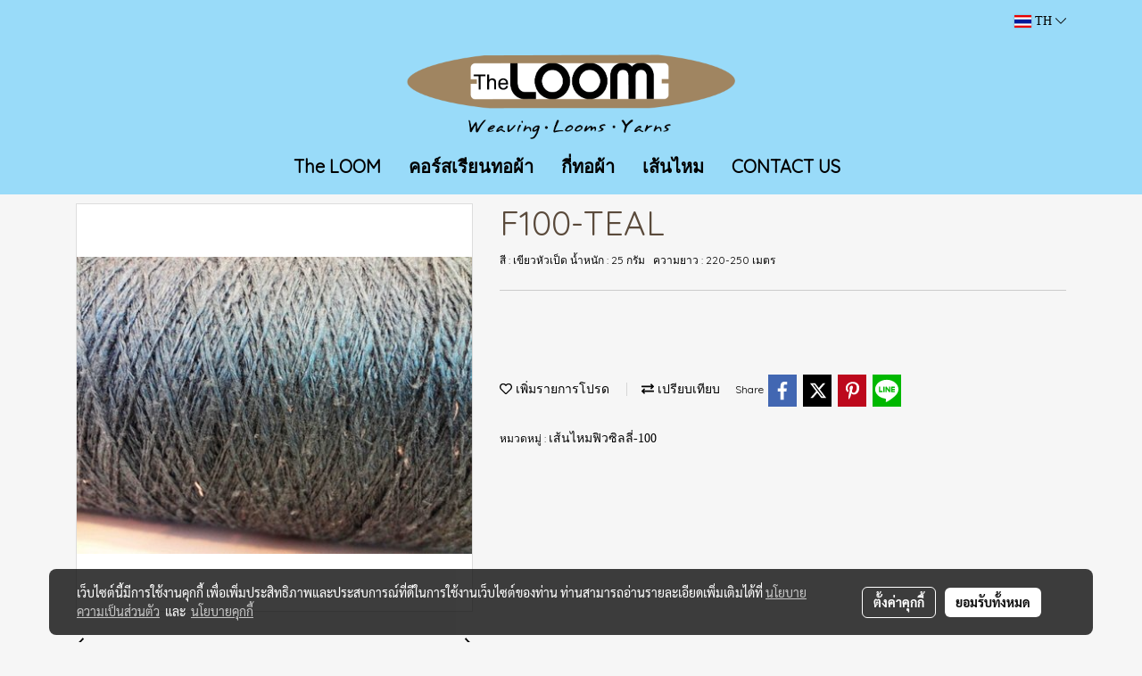

--- FILE ---
content_type: text/html; charset=UTF-8
request_url: https://www.silkweavinghobby.com/th/product/22346-18128/f100-teal
body_size: 30959
content:
<!doctype html>
<html lang="th-TH">
    <head>
        <meta http-equiv="X-UA-Compatible" content="IE=edge" />
        <meta http-equiv="Content-Type" content="text/html; charset=utf-8" />
        <meta name="description" content="สี : เขียวหัวเป็ด
น้ำหนัก : 25 กรัม   ความยาว : 220-250 เมตร" />
        <meta name="Keywords" content="" />
        <meta name="viewport" content="width=device-width, initial-scale=1, shrink-to-fit=no" />
                <meta name="apple-mobile-web-app-capable" content="yes">
        <!-- facebook -->
        <meta property="fb:app_id" content="160631041153580" />
                        <meta property="og:type" content="product" />
       
        <meta property="og:title" content="F100-TEAL" />
        <meta property="og:image" content="https://image.makewebcdn.com/makeweb/m_1200x600/y5yeqdeSy/migrate/product-20120705-144221.jpg" />
        <meta property="og:description" content="สี : เขียวหัวเป็ด
น้ำหนัก : 25 กรัม   ความยาว : 220-250 เมตร" />
        <meta property="og:url" content="https://www.silkweavinghobby.com/th/product/22346-18128/f100-teal" />
        <meta property="og:site_name" content="silkweavinghobby.com" />
        <!-- twitter -->
        <meta name="twitter:card" content="summary_large_image">
        <meta name="twitter:site" content="silkweavinghobby.com">
        <meta name="twitter:title" content="F100-TEAL">
        <meta name="twitter:description" content="สี : เขียวหัวเป็ด
น้ำหนัก : 25 กรัม   ความยาว : 220-250 เมตร">
        <meta name="twitter:image" content="https://image.makewebcdn.com/makeweb/m_1200x600/y5yeqdeSy/migrate/product-20120705-144221.jpg">
        <meta name="twitter:domain" content="https://www.silkweavinghobby.com/th/product/22346-18128/f100-teal">
        <!-- google -->
                <meta name="generator" content="MakeWebEasy" />
        <!-- Phone number-->
        <meta name="format-detection" content="telephone=no">
                                                <link rel="alternate" href="https://www.silkweavinghobby.com/th/product/22346-18128/f100-teal" hreflang="th-th" />
                                                            <link rel="alternate" href="https://www.silkweavinghobby.com/product/22346-18128/f100-teal" hreflang="x-default" />
                    
        <link rel="canonical" href="https://www.silkweavinghobby.com/th/product/22346-18128/f100-teal" />
                    <link rel="shortlink" href="https://www.silkweavinghobby.com/th/product/22346-18128/" />
        
                <link rel="apple-touch-icon" sizes="32x32" href="/customer/include/favicon.ico?v=202508191712" />
        <link rel="shortcut icon" href="/customer/include/favicon.ico?v=202508191712" type="image/x-icon" />
        <link rel="icon" href="/customer/include/favicon.ico?v=202508191712" type="image/x-icon" />

        <!-- CSS Main -->
                <link rel="stylesheet" href="https://fonts.googleapis.com/css?family=Open+Sans:300,400,700|Nunito|Lora|Dancing+Script|Satisfy|Fjalla+One|Oswald|Montserrat|Supermarket|Sanchez|Roboto|Quicksand|Pacifico|Raleway|Kanit|Prompt|Trirong|Taviraj|Itim|Chonburi|Mitr|Athiti|Pridi|Maitree|Pattaya|Sriracha|Sarabun|Chakra+Petch|Mali|Bai+Jamjuree|Krub|K2D|Niramit|Charm|Srisakdi|Thasadith|Kodchasan|KoHo|Charmonman|Poppins|Fahkwang|Noto+Sans+Thai|IBM+Plex+Sans+Thai|Noto+Serif+Thai|Noto+Sans+Thai+Looped|IBM+Plex+Sans+Thai+Looped&subset=thai,latin" />
        <link rel="stylesheet" type="text/css" href="https://cloud.makewebstatic.com/makeweb/prod/css/font.min.css?v=202101271138" />
        <link rel="stylesheet" type="text/css" href="https://cloud.makewebstatic.com/makeweb/prod/css/bootstrap.min.css" />
        <link rel="stylesheet" type="text/css" href="https://cloud.makewebstatic.com/makeweb/prod/css/style_mwe.css?v=202508081425" />
        <link rel="stylesheet" type="text/css" href="https://cloud.makewebstatic.com/makeweb/prod/css/style_mwe2.css?v=202508081425" />
                <!-- CSS Page -->
        <link rel="stylesheet" type="text/css" href="https://cloud.makewebstatic.com/makeweb/prod/css/fullcalendar.min.css?v=0" /><link rel="stylesheet" type="text/css" href="https://cloud.makewebstatic.com/makeweb/prod/css/fullcalendar.print.min.css?v=0" media="print" /><link rel="stylesheet" type="text/css" href="https://cloud.makewebstatic.com/makeweb/prod/css/light/homebox_eventcalendar.min.css?v=0" /><link rel="stylesheet" type="text/css" href="https://cloud.makewebstatic.com/makeweb/prod/css/light/page_calendar.min.css?v=0" /><link rel="stylesheet" type="text/css" href="https://cloud.makewebstatic.com/makeweb/prod/css/light/page_faq.min.css?v=202012190947" /><link rel="stylesheet" type="text/css" href="https://cloud.makewebstatic.com/makeweb/prod/css/owl.carousel.min.css?v=202001111111" /><link rel="stylesheet" type="text/css" href="https://cloud.makewebstatic.com/makeweb/prod/css/owl.theme.default.min.css?v=202001111111" /><link rel="stylesheet" type="text/css" href="https://cloud.makewebstatic.com/makeweb/prod/css/perfect-scrollbar.min.css?v=0" /><link rel="stylesheet" type="text/css" href="https://cloud.makewebstatic.com/makeweb/prod/css/magnific-popup.min.css?v=202012190947" /><link rel="stylesheet" type="text/css" href="https://cloud.makewebstatic.com/makeweb/prod/css/circular-loading.css?v=0" /><link rel="stylesheet" type="text/css" href="https://cloud.makewebstatic.com/makeweb/prod/css/hamburgers.min.css?v=0" />        <!-- CSS Main -->
                <link rel="stylesheet" type="text/css" href="https://cloud.makewebstatic.com/makeweb/prod/css/all.min.css?v=202310021145" />
        <!-- byAir -->
        <!-- <link rel="stylesheet" type="text/css" href="https://cloud.makewebstatic.com/makeweb/prod/css/light/theme-system.min.css?v=202306151430" /> -->
        <link rel="stylesheet" type="text/css" href="https://cloud.makewebstatic.com/makeweb/prod/css/light/theme-system.css?v=20260120045816" />
        <link rel="stylesheet" type="text/css" href="https://cloud.makewebstatic.com/makeweb/prod/css/light/theme-system2.css?v=202306151430" />
        <link rel="stylesheet" type="text/css" href="/customer-css/style_y5yeqdeSy.min.css?v=1739862400" />
        
        <title>F100-TEAL</title>

        <!-- JS Main -->
                <script src="https://cdnjs.cloudflare.com/ajax/libs/jquery/3.6.0/jquery.min.js?v=202508191712" integrity="sha384-vtXRMe3mGCbOeY7l30aIg8H9p3GdeSe4IFlP6G8JMa7o7lXvnz3GFKzPxzJdPfGK" crossorigin="anonymous"></script>
        <script type="text/javascript" src="https://cloud.makewebstatic.com/makeweb/prod/js/imagesloaded.min.js?v=1"></script>
        <script type="text/javascript" src="https://cloud.makewebstatic.com/makeweb/prod/js/vue@2_6_11.js?v=202508191712"></script>
                <script type="text/javascript" src="https://www.instagram.com/embed.js" async="true"></script>
        <!-- JS Page -->
                <!-- Script Embed -->
        
        <style>
            #divMWEAds .mweColor{
                color: #28bee3;
            }

            /* #divMWEAds .webFreeColor{
                color: #ffffff;
                background-color: #28bee3;
            }           */

            .webFreeColor { background-color: #28bee3; border-color: #24BEE2; color: #FFFFFF; border-radius: 20px;width: 148px; height: 36px; line-height: normal;}
            .webFreeColor:hover,
            .webFreeColor.active {
                background-color: #09A1E0; border-color: #1EA7C7; color: #FFFFFF;
}
        </style>
    </head>
    <body>
        <!-- Script Embed -->
        
        <!-- <script>
                    </script> -->
        <style type="text/css">
                        .pagination>li>a, .pagination>li>span {
                font-size: 14px;
                color: inherit;
            }
            .dropdown.areacontext.open{
                z-index: 1001 !important;
            }
            .table-responsive table {
                margin-bottom: 20px;
                white-space: nowrap;
            }
            @media only screen and (min-width: 1200px) {
                .table-responsive table {
                    white-space: normal;
                }
            }
            @media only screen and (min-width: 1200px) {
                .section-container > .slimScrollDiv {
                    display: none;
                }
            }
            a[data-mce-href] {
                font-size: inherit;
                font-family: inherit;
                /*color: inherit;*/
            }
            /* areacontext menu */
            .areacontext {
                border: 1px solid rgb(9,10,12);
            }
            .areacontext .btn-primary {
                background: #373e44!important;
                color: #FFF!important;
                border-color: #23292f!important;
                padding: 1px 5px;
                display: block;
            }
            .areacontext > div {
                font-family: Open Sans !important;
                font-size: 12px !important;
            }
            .areacontext ul.dropdown-menu {
                border-radius: 0px !important;
                background: #373E44 !important;
                margin-top: 0px !important;
                border: 1px solid rgb(9,10,12);
                padding: 0px !important;
                min-width: 100px !important;
                transform: translate3d(-1px, 20px, 0px) !important;
            }
            .areacontext ul.dropdown-menu > li > a {
                font-family: "Helvetica Neue",Helvetica,Tahoma !important;
                font-size: 12px !important;
                color: rgb(145, 159, 174) !important;
                padding: 3px 5px !important;
                display: block;
            }
            .areacontext ul.dropdown-menu > li > a:hover {
                background: #262D33 !important;
                color: #FFF !important;
                text-decoration: none;
            }
            /* addition */
            /* facebook like box */
            .fb-like.fb_iframe_widget > span > iframe{
                max-width:none!important
            }
            /* img in table */
            table img {
                max-width:initial!important;
            }
            /* iframe */
            iframe {
                max-width:100%;
            }
            /* pagination */
            .pagination>li>a,.pagination>li>span{
                font-size:14px;color:inherit
            }
            /* table */
            .table-responsive table {
                margin-bottom:20px;
                white-space:nowrap;
            }
            @media only screen and (min-width: 1200px){
                .table-responsive table{
                    white-space:normal
                }
            }
            /* img width and rendering */
            div#section-content img:not(.fill),
            div#section-footer img:not(.fill) {
                overflow:hidden;
                opacity:0;
                -webkit-transition:opacity .3s ease-in-out,-webkit-transform .3s ease-in-out;
                transition:opacity .3s ease-in-out,transform .3s ease-in-out;
                max-width:100%;
            }
            @media (max-width: 768px) {
                body {
                    max-width: 100vw;
                }
            }
            /* force show img */
            .map_outter img {
                opacity: 1 !important;
            }
            /* link in tinymce */
            a[data-mce-href] {
                font-size: inherit;
                font-family: inherit;
            }
            /* top layout */
            nav > #top-area > .container-fluid {
                padding-left: 8px;
                padding-right: 8px;
            }
            nav > #top-area > .row {
                margin: 0;
            }
            nav > #top-area > .row > .col {
                padding: 0;
            }
            .navbar-link {
                display: inline-block;
                padding: 8px;
                border: none;
                margin: 8px 0px;
                vertical-align: middle;
                line-height: 1;
            }
            /*.navbar-fa {
                width: 24px !important;
                height: 24px !important;
            }*/
            .navbar-toggler-icon {
                margin: 0;
                padding: 0;
            }
            .dropdown > .dropdown-toggle > svg {
                transition: all 300ms ease;
                -webkit-transition: all 300ms ease;
                -o-transition: all 300ms ease;
                -ms-transition: all 300ms ease;
            }
            .dropdown.show > .dropdown-toggle > svg {
                transform: rotate(180deg);
                -webkit-transform: rotate(180deg);
                -moz-transform: rotate(180deg);
                -o-transform: rotate(180deg);
            }
            .dropdown-menu > li > .dropdown-toggle > svg {
                transition: all 300ms ease;
                -webkit-transition: all 300ms ease;
                -o-transition: all 300ms ease;
                -ms-transition: all 300ms ease;
            }
            .dropdown-menu > li.show > .dropdown-toggle > svg {
                transform: rotate(90deg);
                -webkit-transform: rotate(90deg);
                -moz-transform: rotate(90deg);
                -o-transform: rotate(90deg);
            }
            /* cart widget */
            nav span.fa-layers.fa-fw > i.navbar-fa + span.fa-layers-counter {
                display: none;
            }
            nav span.fa-layers.fa-fw > svg.navbar-fa + span.fa-layers-counter {
                -webkit-transform: scale(0.75) !important;
                transform: scale(0.75) !important;
                top: -75%;
                right: auto;
                left: 50%;
                -webkit-transform-origin: top center;
                transform-origin: top center;
                display: inline-block;
            }
            /* list style */
            ul {
                margin-bottom: 0 !important;
            }
            li {
                /* list-style: none;*/
            }
            /* hide caret */
            .dropdown-toggle::after{
                display:none!important;
            }
            /* social widget */
            .social-widget {
                display: inline-block;
            }
            .social-widget a {
                font-size: 30px;
                width: 30px;
                height: 30px;
                min-width: 30px;
                min-height: 30px;
            }
            @media (min-width: 401px) {
                .social-widget a {
                    font-size: 36px;
                    width: 36px;
                    height: 36px;
                    min-width: 36px;
                    min-height: 36px;
                }
            }
            .social-widget a svg.fa-twitter {
                margin-right: -1px !important;
            }
            .social-widget a svg.fa-instagram {
                margin-right: 2px !important;
            }
            .social-widget a svg.fa-google-plus-g {
                margin-right: -6px !important;
            }
            .social-widget a svg.fa-youtube {
                margin-right: -3px !important;
            }
            /* vertical align text widget */
            .navbar-text {
                line-height: 150%;
                vertical-align: middle;
                min-height: 50px;
            }
            @media (min-width: 401px) {
                .navbar-text {
                    min-height: 56px;
                }
            }
        </style>

                <!--// ! ------------arrow scroll to top -->
                            <a href="javascript:void(0);" id="toTop" class="back-to-top   " style="display: none; width: 45px !important; height: 45px !important; z-index: 55;">
                <span class="fa-stack" style="font-size: 22px;">
                    <i class="fas fa-circle fa-stack-2x" style="color: #2b2a2a;"></i>
                    <i class="fas fa-arrow-up fa-stack-1x fa-inverse" style="color: #ffffff;"></i>
                </span>
            </a>
               
        <!-- //! facebook messager -->
                <div class="section-container">
            <!-- BoxLoading -->
            <div class="boxLoading" id="boxLoading">
                <div class="loader">
                    <svg class="circular" viewBox="25 25 50 50">
                    <circle class="path" cx="50" cy="50" r="20" fill="none" stroke-width="3" stroke-miterlimit="10"></circle>
                    </svg>
                </div>
            </div>

            <div class="modal fade" tabindex="-1" role="dialog" aria-labelledby="myModalLabel" aria-hidden="true" id="modal_standard"></div>
<div class="modal fade" tabindex="-1" role="dialog" aria-labelledby="myModalLabel" aria-hidden="true" id="modal_popup"></div>
<div class="modal fade" tabindex="-1" role="dialog" aria-labelledby="myModalLabel" aria-hidden="true" id="modal_coupon"></div>

<script type="text/javascript">

    function showModalBS(isClose, path, size) {
        if (size == 'small') {
            var siz = 'sm';
        } else if (size == 'medium') {
            var siz = 'md';
        } else if (size == 'large') {
            var siz = 'lg';
        } else if (size == 'full') {
            var siz = 'full';
        } else if (size == 'cartlogin') {
            var siz = 'modalCartLogin';
        } else if (size === 'addToCartGroupProduct') {
            var siz = 'groupProduct modal-dialog-centered'
        } else if (size === 'addToCart') {
            var siz = 'addToCart modal-dialog-centered'
        } else if (size === 'medium-center') {
            var siz = 'md modal-dialog-centered'
        } else {
            var siz = 'md';
        }

        if (isClose == 1) {
            var backdrop = true;
        } else if (isClose == 0) {
            var backdrop = 'static';
        } else {
            var backdrop = true;
        }
        jQuery('#modal_standard').html('<div class="modal-dialog modal-' + siz + '"><div class="modal-content"><div class="modal-loading text-center"><i class="fas fa-circle-notch fa-spin fa-3x"></i></div></div></div>');
        jQuery('#modal_standard').modal({
            backdrop: backdrop,
            // remote: path,
            show: true,
            keyboard: true
        });
        jQuery('#modal_standard').find('.modal-content').load(path, function (responseText, textStatus, XMLHttpRequest) {
        });
    }

    function showModalPopup(isClose, path) {
        if (isClose == 1) {
            var backdrop = true;
        } else if (isClose == 0) {
            var backdrop = 'static';
        } else {
            var backdrop = true;
        }
        jQuery('#modal_popup').html('<div class="modal-dialog modal-lg"><div class="modal-content"><div class="modal-loading text-center"><i class="fas fa-circle-notch fa-spin fa-3x"></i></div></div></div>');
        jQuery('#modal_popup').modal({
            backdrop: backdrop,
            // remote: path,
            show: true,
            keyboard: true
        });
        jQuery('#modal_popup').find('.modal-content').load(path, function (responseText, textStatus, XMLHttpRequest) {
        });
    }

    function showModalCouponBS(path) {
        jQuery('#modal_coupon').html('<div class="modal-dialog modal-coupon modal-dialog-centered"><div class="modal-content"><div class="modal-loading text-center"><i class="fas fa-circle-notch fa-spin fa-3x"></i></div></div></div>');
        jQuery('#modal_coupon').modal({
            backdrop: true,
            // remote: path,
            show: true,
            keyboard: true
        });
        jQuery('#modal_coupon').find('.modal-content').load(path, function (responseText, textStatus, XMLHttpRequest) {
        });
    }

</script>                        <div class="disabled-filter"></div>
            <div class="section-body ">
                <div id="section-header" class="sps sps--abv">
                    
<style type="text/css">
    @media  only screen and (min-width: 1025px){
        .headerMobile {
            display: none !important;
        }
        .navbar-toggler {
            display: none !important;
        }
        .navbar-expand-xl .navbar-collapse {
            display: flex !important;
            flex-basis: auto;
        }
        .navbar-expand-xl .navbar-nav {
            flex-direction: row;
        }
        .navbar-expand-xl .navbar-nav .nav-link {
            padding-right: 0.5rem;
            padding-left: 0.5rem;
        }
        /* sticky */
        .headerDesktop nav #top-sticky {
            transition: transform 450ms;
            -webkit-transition: transform 450ms;
            -moz-transition: transform 450ms;
            -o-transition: transform 450ms;
        }
        .sps--abv .headerDesktop nav #top-sticky {
            position: relative;
            transform: translate3d(0, 0, 0);
            -webkit-transform: translate3d(0, 0, 0);
            -moz-transform: translate3d(0, 0, 0);
            -ms-transform: translate3d(0, 0, 0);
        }
        .sps--abv .headerDesktop nav #top-mb {
            margin-bottom: 0;
        }
                .sps--abv .headerDesktop nav #top-sticky #cart{
            display: none !important;
        }
                .sps--blw .headerDesktop nav #top-sticky {
            position: fixed;
            top: -56px;
            left: 0;
            right: 0;
            z-index: 1000;
            box-shadow: 0 2px 5px 0 rgba(0,0,0,0.16), 0 2px 10px 0 rgba(0,0,0,0.12);
            -webkit-box-shadow: 0 2px 5px 0 rgba(0,0,0,0.16), 0 2px 10px 0 rgba(0,0,0,0.12);
            -moz-box-shadow: 0 2px 5px 0 rgba(0,0,0,0.16),0 2px 10px 0 rgba(0,0,0,0.12);
            transform: translate3d(0, 56px, 0);
            -webkit-transform: translate3d(0, 56px, 0);
            -moz-transform: translate3d(0, 56px, 0);
            -ms-transform: translate3d(0, 56px, 0);
        }
        .sps--blw .headerDesktop nav #top-mb {
            padding-bottom: 56px;
                    }
                    .sps--blw #top-sticky #logotop{
                display: none !important;
            }
        
        .sps--blw .headerDesktop nav #top-sticky #cart{
            display: inline-flex !important
        }

    }
    @media (max-width: 1024px){
        .headerDesktop {
            display: none !important;
        }
        /* sticky */
        .sps--abv .headerMobile nav #top-sticky {
                            position: static;
                    }
        .sps--abv .headerMobile nav #top-mb {
            margin-bottom: 0;
        }
        .sps--blw .headerMobile nav #top-sticky {
            position: fixed;
            top: 0;
            left: 0;
            right: 0;
            z-index: 1000;
            box-shadow: 0 2px 5px 0 rgba(0,0,0,0.16), 0 2px 10px 0 rgba(0,0,0,0.12);
            -webkit-box-shadow: 0 2px 5px 0 rgba(0,0,0,0.16), 0 2px 10px 0 rgba(0,0,0,0.12);
            -moz-box-shadow: 0 2px 5px 0 rgba(0,0,0,0.16),0 2px 10px 0 rgba(0,0,0,0.12);
        }
        .sps--blw .headerMobile nav #top-mb {
            margin-bottom: 56px;
        }
                    .icoMember ,#iconsMember{
                display: none;
            }
                ul.navbar-topmenu.navbar-nav .arrowCollapse{
            transition: transform .3s ease 0s;
        }
         ul.navbar-topmenu.navbar-nav .arrowCollapse > svg{
            transition: transform .3s ease 0s;
        }
    }
    .sb {
        visibility: visible;
        /*position: absolute;
        top: 0;
        left: 0;
        right: 0;
        bottom: 0;

        opacity: 1;
        z-index: 999;
        padding: 0 16px;
        /*margin: 0 16px;*/
    }
    .sb > input {
        /*width: calc(100% - 39px);
        border-top: 0;
        border-left: 0;
        border-right: 0;
        border-bottom: 2px solid #FFF;
        background: #333 !important;
        padding: 6px;
        color: #FFF;
        vertical-align: middle;*/
    }
    .sb > input::placeholder {
        color: #333;
    }
    .sb > input:focus {
        outline: none;
    }
    .aCloseSearchIcon {
        height: 36px;
        padding: 6px 12px;
    }
    #top-sticky > div {
        position: relative;
    }
    div.headerMobile{
        position: relative;
        z-index: 56;
    }
        @media (max-width: 1024px){
        ul.navbar-topmenu.navbar-nav .abl1 span.arrowCollapse{
            right: 0px !important;
        }
        ul.navbar-topmenu.navbar-nav .abl2 span.arrowCollapse{
                        right: 8px !important;
                    }
    }
        #divMWEAds {
        bottom: unset;
        width: 100vw !important;
        background: #fff;
        color: #000;
    }
    #divMWEAds:hover {
        background: #fff;
    }
    #topZone {
        padding-top: 0px;
    }
    .marginBot {
        margin-bottom: 0px;
    }

    .headerMobile #divMWEAds {
        font-family: 'DB Heavent' !important; 
        font-size:21px;
        z-index:999999;
    }
    .headerMobile #divMWEAds a {
        font-size: 20px; 
        font-family: 'DB Heavent' !important;
        font-weight: bold;
    }
    @media only screen and (max-width: 400px) {
        .headerMobile #divMWEAds {
            font-size:16px;
        }
        #divMWEAds img {
            max-height: 25px;
            max-width: 25px;
        }
        .headerMobile #divMWEAds a {
            font-size: 16px;
        }
    }
</style>
<div class="headerDesktop">
            <style type="text/css">
    @media (min-width: 1025px) {
        .navbar-brand {
            font-size: 24px !important;
            border: none !important;
            padding: 0;
            margin: auto;
        }
        .navbar-text{
            min-height: 24px;
        }
        .text-truncate{
            width: 100%;
        }
        .text-truncate p{
            margin-bottom: 0 !important;
            line-height: 24px;
        }

        #menutop{
            margin: 10px 10px 10px 0 !important;
        }
        .topwidget-menu{
            margin: 0 !important;
        }
        .sps--abv .row-display-justify {
            -webkit-box-pack: center !important;
            -ms-flex-pack: center !important;
            justify-content: center !important;
        }
        .sps--blw .row-display-justify {
            -webkit-box-pack: flex-start !important;
            -ms-flex-pack: flex-start !important;
            justify-content: flex-start !important;
        }
        #top-area  #logotop {
            margin: 10px 0px 0px 0px;
        }
        .navbar-brand .img-logo {
            max-width: 100%;
            min-width: 1px;
            min-height: 1px;
            max-height: 100%;
        }
        #top-sticky #cart2{
            display: none !important;
        }
        .sps--blw #top-sticky #cart2{
            display: inline-flex !important;

        }
    }
</style>

<nav id="topZone" class="navbar-expand-xl">
            <div id="top-bar">
            <div id="top-mb">
                <div class="container">
                                        <div class="row align-items-center justify-content-end">
                        
                                                    <div class="col-lg-auto">
                                                                                                                                                                                                                                    <div id="languagetab" class="hoverOverlay d-inline-flex align-middle my-1">
                                        <style type="text/css">
    .headerDesktop .topwidget-lang .dropdown-menu.dropdown-menu-right.show{
        padding: 0;
        border-radius: .25rem;
        transform: translate3d(0px, 40px, 0px) !important;
    }
    .headerDesktop .topwidget-lang ul, .topwidget-lang li {
        min-width: 1px;
        border-radius: 0;
    }
    .headerMobile .topwidget-lang {
    }
    .headerMobile .topwidget-lang ul, .topwidget-lang li {
        min-width: 1px;
        width: 100%;
        border-radius: 0;
    }
    .headerDesktop .topwidget-lang #chooseLanguage{
        line-height: 24px;
    }
    .flag-icon{
        box-shadow : 0px 0px 2px 0px rgb(0 0 0 / 25%);
    }
</style>
<div class="topwidget-lang">
    <ul class="navbar-nav">
        <li class="nav-item dropdown">
                                                <a data-toggle="dropdown" class="dropdown-toggle aLanguage nav-link" id="chooseLanguage" href="javascript:void(0)">
                        <i class="flag-icon flag-icon-th"></i>
                        TH <i class="fal fa-chevron-down" id="arrowLanguage"></i>
                    </a>
                                                                                    <ul class="dropdown-menu dropdown-menu-right dropdown-chooselang">
                                                                                                                    <li>
                                <a class="dropdown-item nav-link" href="/product/22346-18128/f100-teal">
                                    <i class="flag-icon flag-icon-us"></i>&nbsp;&nbsp;EN                                    <input type="hidden" class="languageCodeSetting" value="2701"/>
                                </a>
                            </li>
                                                            </ul>
                    </li>
    </ul>
</div>                                    </div>
                                                            </div>
                                            </div>
                </div>
            </div>
        </div>
        <div id="top-area">
                    <div id="top-mb">
                <div class="container">
                    <div class="row no-gutters">
                        <div class="col col-lg text-center">
                            <div id="logotop" class="hoverOverlay d-inline-flex">
                                <span class="navbar-brand">
                                    <a href="/th/" style="text-decoration: none;">
                                            <style> 
        @media (min-width: 1025px){ 
            .img-logo { 
                                                                                    } 
        } 
    </style>
    <img src="https://image.makewebcdn.com/makeweb/m_1920x0/y5yeqdeSy/attachfile/theloomslogan_brown_01_small.png?v=202405291424" alt="logo" title="logo" class="d-inline-block img-logo"/>
                                    </a>
                                </span>
                            </div>
                        </div>
                    </div>
                </div>
            </div>
                            <div id="top-sticky">
                <div class="container">
                    <div class="row no-gutters justify-content-center">
                        
                                                    <div class="col-12 col-lg-auto d-lg-inline-flex align-items-center">
                                <div id="menutop" class="hoverOverlay d-inline-flex">
                                    <div class="collapse navbar-collapse">
                                        <style type="text/css">
    .topwidget-menu .navbar-nav .dropdown-menu {
        padding: 0;
        margin: 0;
    }
    .topwidget-menu .navbar-nav .dropdown-menu.hidden {
        visibility: hidden;
    }
    /*PC hack to hover*/
    @media (min-width: 1025px) {
        ul.navbar-topmenu.navbar-nav > li.nav-item:hover > .dropdown-menu{
            display:block !important;
        }
        ul.navbar-topmenu.navbar-nav > li.nav-item > ul.dropdown-menu li:hover > .dropdown-menu{
            display:block !important;
        }
        ul.navbar-topmenu.navbar-nav ul{
            box-shadow: 0 6px 12px rgba(0,0,0,0.175);
        }
        .topwidget-menu {
            margin: 10px;
        }
        ul.dropdown-menu.dropdown-menu-right{
            left: unset;
            right:0;
        }
        .dropdownfix-menu-right {
            right:100% !important;
            left:auto !important;
        }
        .public-topmenu .dropdown-menu-right .fa-chevron-right {
            transform: rotate(180deg);
            left: 0;
            position: absolute;
            top: 12px;
        }
        .public-topmenu .dropdown-menu-right .fa-chevron-down{
            transform: rotate(90deg);
            left: 0;
            position: absolute;
            top: 12px;
        }
        .more.hidden{
            display:none;
        }
        .public-topmenu .dropdown-menu:not(.dropdown-menu-right) .fa-chevron-down{
            transform: rotate(-90deg);
        }
        ul.navbar-topmenu.navbar-nav > li.nav-item ul{
            position: absolute;
        }
        .public-topmenu .topmenuLg{
            border-right:none !important;
        }
    }
    /* tablet*/
    @media only screen and (min-width: 768px) and (max-width: 1112px) {
        ul.navbar-topmenu.navbar-nav ul{
            box-shadow: 0 6px 12px rgba(0,0,0,0.175);
        }
    }
    /*mobile tablet*/
    @media  only screen and (max-width: 1024px) {
        
        ul.navbar-topmenu .abl1 .arrowCollapse,
        ul.navbar-topmenu .abl2 .arrowCollapse{
            position: absolute;
            right: 20px !important;
            top: 25%;
            text-align: center;
            height: 16px;
        }
        ul.navbar-topmenu.navbar-nav a{
            text-align: left !important;
            white-space: normal;
        }
        ul.navbar-topmenu.navbar-nav .fa-chevron-down{
                        transition: all .3s ease 0s;
            -ms-transition: all .3s ease 0s;
            -webkit-transition: all .3s ease 0s;
            -moz-transition: all .3s ease 0s;
        }
        ul.navbar-topmenu.navbar-nav .fa-chevron-right{
                         transform: rotate(90deg);
            transition: all .3s ease 0s;
            -ms-transition: all .3s ease 0s;
            -webkit-transition: all .3s ease 0s;
            -moz-transition: all .3s ease 0s;
           /* width: 15px;
            height: 15px; */
        }
        
        ul.navbar-topmenu.navbar-nav span.arrowCollapse > .fa-chevron-right{
            right: 12px;
            top: 27%;
        }

        ul.navbar-topmenu.navbar-nav a{
            word-wrap: break-word;
        }
        ul.navbar-topmenu.navbar-nav .more{
            display:none !important;
        }
        .public-topmenu .dropdown.show > a > .arrowCollapse{
            transform: rotate(180deg);
            -ms-transform: rotate(180deg);
            -webkit-transform: rotate(180deg);
            -moz-transform: rotate(180deg);
        }
        .public-topmenu ul.dropdown-menu.show > li.show:not(.dropdown) > a > svg.fa-chevron-right{
            transform: rotate(270deg);
            -ms-transform: rotate(270deg);
            -webkit-transform: rotate(270deg);
            -moz-transform: rotate(270deg);
        }
        .public-topmenu li.show:not(.dropdown) > a > .arrowCollapse > svg{
            transform: rotate(270deg);
            -ms-transform: rotate(270deg);
            -webkit-transform: rotate(270deg);
            -moz-transform: rotate(270deg);
        }
        ul.navbar-topmenu.navbar-nav > li > ul > li > a {
            padding-left: 30px !important;
        }
        ul.navbar-topmenu.navbar-nav ul ul a {
            padding-left: 45px !important;
        }
    }
</style>
<div class="topwidget-menu">
    <ul class="navbar-nav navbar-topmenu public-topmenu">
                                    <li class="nav-item ">
                    <a class="nav-link abl1"  data-onhome="home" href="/th/" target="_self">
                        The LOOM                    </a>
                </li>
                                                <li class="nav-item ">
                    <a class="nav-link abl1"   href="/th/weaving" target="_self">
                        คอร์สเรียนทอผ้า                    </a>
                </li>
                                                <li class="nav-item ">
                    <a class="nav-link abl1"   href="/th/loomtype" target="_self">
                        กี่ทอผ้า                    </a>
                </li>
                                                <li class="nav-item ">
                    <a class="nav-link abl1"   href="/th/yarntype" target="_self">
                        เส้นไหม                    </a>
                </li>
                                                <li class="nav-item topmenuLg">
                    <a class="nav-link abl1"   href="/th/contactus" target="_self">
                        CONTACT US                    </a>
                </li>
                    
        <li class="nav-item dropdown more hidden" data-width="80">
            <a class="nav-link dropdown-toggle" data-toggle="dropdown" aria-haspopup="true" aria-expanded="true" href="javascript:void(0)">
                เพิ่มเติม <i class="fal fa-chevron-down fa-xs fa-fw arrowCollapse"></i>
            </a>
            <ul class="dropdown-menu"></ul>
        </li>
    </ul>
</div>
    <script>
        /*width auto more*/
        if (jQuery(window).width() > 1024) {
                        calcWidth();
                        var last_visible_element = jQuery('.topwidget-menu > .navbar-nav.navbar-topmenu.public-topmenu  > li.nav-item:visible:last');
            last_visible_element.css('border-right', 'none');
        }
        function calcWidth() {
            var navwidth = 0;
            var availablespace = 0;
            var logwid = jQuery('#logotop').outerWidth(true);
            var defwidth = 0;
            var intIsEnableSearchTop = "0";
            var intIsEnableCart = "0";
            var calAweDropdown = "0";
            navwidth = navwidth + parseInt(calAweDropdown);
            let isLayoutId = '38';
            let fullcontainer = '0';
            if (intIsEnableSearchTop == 1) {
                defwidth = defwidth + 60;
            }

            if (intIsEnableCart == 1) {
                defwidth = defwidth + 60;
            }

          /*  if (calAweDropdown != 0) {
                defwidth = defwidth + calAweDropdown;
            }*/
           
            if (typeof logwid === "undefined") {
                var logwid = 0;
            }
            if (isLayoutId == '37' || isLayoutId == '38') {
                var logwid = 0;
            }
            if(fullcontainer=='1'){
                var pls_pad = 30;
            }else{
                var pls_pad = 0;
            }
            /* if(isLayoutId=='38'){
             var defwidth = 180;
             }*/
            var morewidth = jQuery('.headerDesktop .topwidget-menu > .navbar-nav.navbar-topmenu.public-topmenu > li.more').outerWidth(true) + 17;
            jQuery('.headerDesktop .topwidget-menu > .navbar-nav.navbar-topmenu.public-topmenu > li:not(.more)').each(function () {
                navwidth += jQuery(this).outerWidth(true);
            });
            /*jQuery('.topwidget-menu > .navbar-nav.navbar-topmenu.public-topmenu > li.dropdown:not(.more)').each(function () {
                navwidth += 17;
            });*/
            var availablespace = parseInt(jQuery('#top-area > #top-sticky > div').width() - pls_pad - morewidth - defwidth - logwid - 49);
            if (navwidth > availablespace) {
                var lastItem = jQuery('.headerDesktop .topwidget-menu > .navbar-nav.navbar-topmenu.public-topmenu > li.nav-item:not(.more)').last();
                var jimwidtest = lastItem.outerWidth(true);
                lastItem.removeClass('nav-item');
                lastItem.removeClass('dropdown');
                lastItem.children('a.nav-link').addClass('dropdown-item');
                lastItem.attr('data-width', lastItem.outerWidth(true));
                if (jimwidtest > 0) {
                    lastItem.prependTo(jQuery('.headerDesktop .topwidget-menu > .navbar-nav.navbar-topmenu.public-topmenu > li.more > ul'));
                }
                delete lastItem;
                calcWidth();
                return 0;
            } else {
                if (jQuery('.headerDesktop .topwidget-menu > .navbar-nav.navbar-topmenu.public-topmenu > li.more > ul.dropdown-menu').html() != '') {
                    var firstMoreElement = jQuery('.headerDesktop .topwidget-menu > .navbar-nav.navbar-topmenu.public-topmenu > li.more li').first();
                    if (navwidth + firstMoreElement.data('width') < availablespace) {
                        firstMoreElement.addClass('nav-item');
                        firstMoreElement.children('a.nav-link').removeClass('dropdown-item');
                        firstMoreElement.removeAttr("data-width");
                        firstMoreElement.insertBefore(jQuery('.topwidget-menu > .navbar-nav.navbar-topmenu.public-topmenu > li.more'));
                    }
                    delete firstMoreElement;
                }
            }
            /*hide more*/
            if (jQuery('.headerDesktop .topwidget-menu > .navbar-nav.navbar-topmenu.public-topmenu > li.more ul.dropdown-menu').html() != '') {
                var thelast = jQuery('.headerDesktop .topwidget-menu > .navbar-nav.navbar-topmenu.public-topmenu > li.more ul.dropdown-menu > li').length;
                if (thelast == 1) {
                    //remove more
                    var firstMoreElement2 = jQuery('.headerDesktop .topwidget-menu > .navbar-nav.navbar-topmenu.public-topmenu > li.more li').first();
                    if ((navwidth + firstMoreElement2.width()) < availablespace) {
                        firstMoreElement2.addClass('nav-item');
                        firstMoreElement2.addClass('topmenuLg');
                        firstMoreElement2.children('a.nav-link').removeClass('dropdown-item');
                        firstMoreElement2.removeAttr("data-width");
                        firstMoreElement2.insertBefore(jQuery('.headerDesktop .topwidget-menu > .navbar-nav.navbar-topmenu.public-topmenu > li.more'));
                        jQuery('.headerDesktop .topwidget-menu > .navbar-nav.navbar-topmenu.public-topmenu > li.more').hide();
                    } else {
                        jQuery('.headerDesktop .topwidget-menu > .navbar-nav.navbar-topmenu.public-topmenu > li.more').show();
                    }
                    delete firstMoreElement2;
                } else {
                    jQuery('.headerDesktop .topwidget-menu > .navbar-nav.navbar-topmenu.public-topmenu > li.more').show();
                }
            } else {
                jQuery('.headerDesktop .topwidget-menu > .navbar-nav.navbar-topmenu.public-topmenu > li.nav-item:visible:last').addClass('topmenuLg');
                jQuery('.headerDesktop .topwidget-menu > .navbar-nav.navbar-topmenu.public-topmenu > li.more').hide();
            }
        }

        function calcWidthAfter() {
                                
            //affix if reflesh topbar appear
            if ($(window).scrollTop() > 0) {
                var logwid = 382;
            }else{
                var logwid = jQuery('#logotop').outerWidth(true);
            }
            
            var navwidth = 0;
            var availablespace = 0;
            var defwidth = 0;
            var serwid = jQuery('#searchtop').outerWidth(true);
            var car2id = jQuery('#cart2').outerWidth(true);
            var intIsEnableSearchTop = "0";
            var intIsEnableCart = "0";
            let isLayoutId = '38';
            let fullcontainer = '0';
            if (intIsEnableSearchTop == 1) {
                defwidth = defwidth + serwid;
            }

            if (intIsEnableCart == 1) {
                defwidth = defwidth + car2id;
            }

            jQuery('.topwidget-menu > .navbar-nav.navbar-topmenu.public-topmenu').find('.topmenuLg').removeClass('topmenuLg');
    
            if (typeof logwid === "undefined") {
               var logwid = 0;
            }
            if (isLayoutId == '37' || isLayoutId == '38') {
               var logwid = 0;
            }
            if(fullcontainer=='1'){
                var pls_pad = 30;
            }else{
                var pls_pad = 0;
            }
            var morewidth = jQuery('.headerDesktop .topwidget-menu > .navbar-nav.navbar-topmenu.public-topmenu > li.more').outerWidth(true);
            jQuery('.headerDesktop .topwidget-menu > .navbar-nav.navbar-topmenu.public-topmenu > li:not(.more)').each(function () {
                navwidth += (jQuery(this).outerWidth(true));
            });

            var availablespace = parseFloat(jQuery('#top-area > #top-sticky > div').width() - pls_pad - morewidth - defwidth - logwid - 60);
            
            if (navwidth > availablespace) {
               var lastItem = jQuery('.headerDesktop .topwidget-menu > .navbar-nav.navbar-topmenu.public-topmenu > li.nav-item:not(.more)').last();
               var jimwidtest = lastItem.outerWidth(true);
               lastItem.removeClass('nav-item');
               lastItem.removeClass('dropdown');
               lastItem.children('a.nav-link').addClass('dropdown-item');
               lastItem.attr('data-width', lastItem.outerWidth(true));
               if (jimwidtest > 0) {
                   lastItem.prependTo(jQuery('.topwidget-menu > .navbar-nav.navbar-topmenu.public-topmenu > li.more > ul'));
               }
               delete lastItem;
               calcWidthAfter();
               return 0;
            } else {
               if (jQuery('.headerDesktop .topwidget-menu > .navbar-nav.navbar-topmenu.public-topmenu > li.more > ul.dropdown-menu').html() != '') {
                                   }
            }

            if (jQuery('.headerDesktop .topwidget-menu > .navbar-nav.navbar-topmenu.public-topmenu > li.more ul.dropdown-menu').html() != '') {
                var thelast = jQuery('.headerDesktop .topwidget-menu > .navbar-nav.navbar-topmenu.public-topmenu > li.more ul.dropdown-menu > li').length;
                if (thelast == 1) {
                                          var firstMoreElement2 = jQuery('.headerDesktop .topwidget-menu > .navbar-nav.navbar-topmenu.public-topmenu > li.more li').first();
                     if ((navwidth + firstMoreElement2.width()) < availablespace) {
                                             }
                      jQuery('.headerDesktop .topwidget-menu > .navbar-nav.navbar-topmenu.public-topmenu > li.more').show();
                } else {
                    jQuery('.headerDesktop .topwidget-menu > .navbar-nav.navbar-topmenu.public-topmenu > li.more').show();
                }
            } else {
                jQuery('.headerDesktop .topwidget-menu > .navbar-nav.navbar-topmenu.public-topmenu > li.more').hide();
            }

            //add class last item menu ขอบโค้ง
            jQuery('.topwidget-menu > .navbar-nav.navbar-topmenu.public-topmenu > li.nav-item:visible:last').addClass('topmenuLg');
        }

        jQuery(".headerDesktop .topwidget-menu > .navbar-nav.navbar-topmenu > li.nav-item").hover(function(){
            var vjim = jQuery(this);
            if (jQuery('ul', this).length) {
                vjim.find('ul.dropdown-menu').addClass('d-block hidden');  //แอบ render element เพื่อ get ค่ามาคำนวน
                var elm = jQuery('ul:first', this);
                var off = elm.offset();
                var l = off.left;
                var docW = jQuery("#top-area > #top-sticky").width();
                let _maxWidthLv2 = vjim.find('ul.dropdown-menu:first').width();
                let _maxWidthLv3 = 0;
                let _maxWidthLv4 = 0;
                let menuLv2Li = vjim.find('ul.dropdown-menu:first > li');
                Array.prototype.forEach.call(menuLv2Li, menu2li => {
                    let menuLv3Width = jQuery(menu2li).find('ul.dropdown-menu:first').width();
                    if (menuLv3Width > _maxWidthLv3) {
                        _maxWidthLv3 = menuLv3Width;
                    }
                    let menuLv3Li = jQuery(menu2li).find('ul.dropdown-menu:first > li');
                    Array.prototype.forEach.call(menuLv3Li, menu3li => {
                        let menuLv4Width = jQuery(menu3li).find('ul.dropdown-menu').width();
                        if (menuLv4Width > _maxWidthLv4) {
                            _maxWidthLv4 = menuLv4Width;
                        }
                    });
                });
                
                vjim.find('ul.dropdown-menu').removeClass('d-block hidden');  //คำนวนเสร็จแล้วเอา render ออก

                let centerHover = l + (jQuery(this).width()/2)
                let centerScreen = docW / 2
                var isEntirelyVisible = ((l + _maxWidthLv2 + _maxWidthLv3 + _maxWidthLv4) <= docW);
                if (!isEntirelyVisible && (centerHover > centerScreen)){
                    vjim.children('ul.dropdown-menu').addClass('dropdown-menu-right');
                    vjim.children('ul.dropdown-menu.dropdown-menu-right').find('ul.dropdown-menu').addClass('dropdownfix-menu-right');
                } 
            }
        })
        
        /*nomobile*/
           /* }*/
    </script>
                                    </div>
                                </div>
                            </div>
                                                                                            </div>
                </div>
            </div>
            </div>
</nav></div>
<div class="headerMobile">
        <style type="text/css">
    nav .orderingMenu {
        order: 1;
    }
    .navbar-nav .dropdown-menu .dropdown-item {
        padding: 6px 20px;
    }
    @media (max-width: 1024px) {
        .navbar-toggler {
            padding: 9px 10px !important;
            margin-left: 3px !important;
            margin-top: 6px;
            margin-right: 0px;
            margin-bottom: 6px;
            font-size: 16px !important;
            height: 44px;
        }
        nav > #top-area > .row {
            margin: 0 6px;
        }
        .navbar-nav .dropdown-menu {
            position: relative !important;
            transform: translate3d(0px, 0px, 0px) !important;
            -webkit-transform: translate3d(0px, 0px, 0px) !important;
            top: auto !important;
            left: auto !important;
            padding: 0;
            margin: 0;
        }
        .navbar-nav .dropdown-menu .dropdown-item {
            padding: 9px 40px 9px 15px;
        }
        .navbar-text {
            margin: 0 auto;
        }
        .navbar-brand {
            padding: 4px 8px !important;
            font-size: 24px !important;
            line-height: 40px !important;
            border: none !important;
            margin: 0px 4px !important;
        }
        .navbar-brand span{
            line-height: 40px;
        }
        .navbar-brand img {
            /*max-height: 48px;*/
            max-height: 44px;
            max-width: 100%;
        }
        nav .navbar-link {
            min-width: 40px;
        }
        nav #top-area {
            transition: all 300ms ease;
            -webkit-transition: all 300ms ease;
            -moz-transition: all 300ms ease;
            -o-transition: all 300ms ease;
        }
        /* widget */
        nav #socialnetwork,nav #linewidget {
            min-height: 34px;
        }
        nav .orderingMenu {
            order: 12;
            flex-basis: auto;
        }
        nav .brandingBox {
            flex-basis: 0;
            flex-grow: 1;
            max-width: 100%;
        }
        .navbar-link.cart-nav{
            font-size: 22px;
        }
        .navbar-link.aOpenSearchIcon,.navbar-link.cart-nav{
            margin-left: 0px;
            margin-top: 0px;
            margin-bottom: 0px;
            padding: 0px;
        }
        .widgetCartNumber {
            top: -11px;
        }
        .navbar-nav.member-nav .nav-item{
            width: 100%;
            text-align: left !important;
        }
        .navbar-nav.member-nav{
            height: auto;
            margin: 0px 5px;
            text-align: left !important;
        }
        .topwidget-lang ul.dropdown-menu.dropdown-menu-right.show{
            background: transparent;
            border: none;
        }
        .topwidget-lang ul.dropdown-menu.dropdown-menu-right.show a:hover {
            background-color: transparent;
        }
    }
    @media (max-width: 350px) {
        nav > #top-bar {
            padding-left: 5px;
            padding-right: 5px;
        }
    }
    /*lang*/
    .topwidget-lang{
        margin: 0px 5px;
    }
    .topwidget-lang a {
        padding-left: 10px !important;
        padding-right: 10px !important;
    }

    #section-header.sps--blw .headerMobile .navbar-collapse {
        max-height: 79vh;
        overflow-y: scroll;
        position: relative;
        -webkit-overflow-scrolling: touch;
    }
    #section-header.sps--abv .headerMobile .navbar-collapse {
        max-height: 73vh;
        overflow-y: scroll;
        -webkit-overflow-scrolling: touch;
    }
</style>
<nav id="topZone" class="navbar-expand-xl airry">
        <div id="top-area">
        <div id="top-sticky">
            <div class="">
                                <div class="row no-gutters">
                    <div class="col pl-1 col-lg-auto d-lg-inline-flex brandingBox position-relative" style="display: flex;flex-direction: column; justify-content: center; width: 20%;">
                                                    <a class="navbar-brand position-absolute" href="/th/" style="display: flex;flex-direction: column; justify-content: center;">
                                <style>
    .logotextmobile{
        display: inline-block;
        max-width: 200px;
        height: 1.5em;
        overflow: hidden;
        text-overflow: ellipsis;
        white-space: nowrap;
        color: #000;
    }
    .logotextmobile span{
        /* font-size: 30px !important; */
        line-height: 40px !important;
    }

    @media (max-width: 364.98px) {
        .logotextmobile{
            max-width: 150px;
        }
            }

    @media (min-width: 365px) and (max-width: 575.98px) {
        .logotextmobile{
            max-width: 200px;
        }
                            }

    @media (min-width: 576px) and (max-width: 767.98px) {
        .logotextmobile{
            min-width: calc(400px + 4vw);
            max-width: 500px;
        }
            }

    @media (min-width: 768px) and (max-width: 991.98px) {
        .logotextmobile{
            max-width: 600px;
        }
                    }
    @media (min-width: 992px) {
        .logotextmobile{
            max-width: 800px;
        }
    }


</style>

                    <img src="https://image.makewebcdn.com/makeweb/m_200x200/y5yeqdeSy/attachfile/theloomslogan_brown_01_small.png?v=202405291424" alt="logo" title="logo" class="d-inline-block img-logo"/>
                                </a>
                                            </div>
                                            <div class="col-12 col-lg d-lg-inline-flex orderingMenu">
                            <div class="collapse navbar-collapse pb-1" id="navbarNavDropdown">
                                <style type="text/css">
    .headerMobile .topwidget-menu .navbar-nav .dropdown-menu {
        padding: 0;
        margin: 0;
    }
    /*PC hack to hover*/
    @media (min-width: 1025px) {
        .headerMobile ul.navbar-topmenu.navbar-nav > li.nav-item:hover > .dropdown-menu{
            display:block !important;
        }
        .headerMobile ul.navbar-topmenu.navbar-nav > li.nav-item > ul.dropdown-menu li:hover > .dropdown-menu{
            display:block !important;
        }
        .headerMobile ul.navbar-topmenu.navbar-nav ul{
            box-shadow: 0 6px 12px rgba(0,0,0,0.175);
        }
        .headerMobile .topwidget-menu {
            margin: 10px;
        }
        .headerMobile ul.dropdown-menu.dropdown-menu-right{
            left: unset;
            right:0;
        }
        .headerMobile .dropdownfix-menu-right {
            right:100% !important;
            left:auto !important;
        }
        .headerMobile .public-topmenu .dropdown-menu-right .fa-chevron-right {
            transform: rotate(180deg);
            left: 0;
            position: absolute;
            top: 12px;
        }
        .headerMobile .public-topmenu .dropdown-menu-right .fa-chevron-down{
            transform: rotate(90deg);
            left: 0;
            position: absolute;
            top: 12px;
        }
        .headerMobile .more.hidden{
            display:none;
        }
        .headerMobile .public-topmenu .dropdown-menu:not(.dropdown-menu-right) .fa-chevron-down{
            transform: rotate(-90deg);
        }
        .headerMobile ul.navbar-topmenu.navbar-nav > li.nav-item ul{
            position: absolute;
        }
        .headerMobile .public-topmenu .topmenuLg{
            border-right:none !important;
        }
    }
    /* tablet*/
    @media only screen and (min-width: 768px) and (max-width: 1112px) {
        .headerMobile ul.navbar-topmenu.navbar-nav ul{
           box-shadow: none;
        }
        /*.topwidget-menu {
            margin: 10px;
        }*/
    }
    /*mobile tablet*/
    @media  only screen and (max-width: 1024px) {
        .headerMobile ul.navbar-topmenu.navbar-nav a{
            text-align: left !important;
            white-space: normal;
        }
        .headerMobile ul.navbar-topmenu.navbar-nav .fa-chevron-down{
                        transition: all .3s ease 0s;
            -ms-transition: all .3s ease 0s;
            -webkit-transition: all .3s ease 0s;
            -moz-transition: all .3s ease 0s;

        }
        .headerMobile ul.navbar-topmenu.navbar-nav .fa-chevron-right{
                         transform: rotate(90deg);
            transition: all .3s ease 0s;
            -ms-transition: all .3s ease 0s;
            -webkit-transition: all .3s ease 0s;
            -moz-transition: all .3s ease 0s;
                    }
        
        .headerMobile ul.navbar-topmenu.navbar-nav span.arrowCollapse > .fa-chevron-right{
            right: 12px;
            top: 27%;
        }
        
        .headerMobile ul.navbar-topmenu.navbar-nav a{
            word-wrap: break-word;
        }
        .headerMobile ul.navbar-topmenu.navbar-nav .more{
            display:none !important;
        }
        .headerMobile .public-topmenu .dropdown.show > a > .arrowCollapse{
            transform: rotate(180deg);
            -ms-transform: rotate(180deg);
            -webkit-transform: rotate(180deg);
            -moz-transform: rotate(180deg);
        }
        .headerMobile .public-topmenu li.show:not(.dropdown) > a > .arrowCollapse > svg{
            transform: rotate(270deg);
            -ms-transform: rotate(270deg);
            -webkit-transform: rotate(270deg);
            -moz-transform: rotate(270deg);
        }
        
        .headerMobile ul.navbar-topmenu.navbar-nav > li > ul > li > a {
             padding-left: 30px !important;
        }
        .headerMobile ul.navbar-topmenu.navbar-nav ul ul a {
            padding-left: 45px !important;
        }
        .headerMobile ul.navbar-topmenu.navbar-nav ul ul ul a {
            padding-left: 60px !important;
        }
    }
</style>

<div class="topwidget-menu">
    <ul class="navbar-nav navbar-topmenu public-topmenu">
                                    <li class="nav-item ">
                    <a class="nav-link abl1"  data-onhome="home" href="/th/" target="_self">
                        The LOOM                    </a>
                </li>
                                                <li class="nav-item ">
                    <a class="nav-link abl1"   href="/th/weaving" target="_self">
                        คอร์สเรียนทอผ้า                    </a>
                </li>
                                                <li class="nav-item ">
                    <a class="nav-link abl1"   href="/th/loomtype" target="_self">
                        กี่ทอผ้า                    </a>
                </li>
                                                <li class="nav-item ">
                    <a class="nav-link abl1"   href="/th/yarntype" target="_self">
                        เส้นไหม                    </a>
                </li>
                                                <li class="nav-item topmenuLg">
                    <a class="nav-link abl1"   href="/th/contactus" target="_self">
                        CONTACT US                    </a>
                </li>
                    
        <li class="nav-item dropdown more hidden" data-width="80">
            <a class="nav-link dropdown-toggle" data-toggle="dropdown" aria-haspopup="true" aria-expanded="true" href="javascript:void(0)">
                เพิ่มเติม <i class="fal fa-chevron-down fa-xs fa-fw arrowCollapse"></i>
            </a>
            <ul class="dropdown-menu"></ul>
        </li>
    </ul>
</div>
                                                                    <div class="d-md-none theme-td-border my-0"></div>
                                                                                                <div class="topwidget-menu">
    <ul class="navbar-nav navbar-topmenu">
        <li class="nav-item dropdown li-smooth-lang">
                                                <a data-toggle="dropdown" class="dropdown-toggle aLanguage nav-link" id="chooseLanguage" href="javascript:void(0)">
                        <i class="flag-icon flag-icon-th"></i>
                        TH <i class="fal fa-chevron-down" id="arrowLanguage"></i>
                    </a>
                                                                                    <ul class="dropdown-menu dropdown-menu-right smooth-lang">
                                                                                                                    <li>
                                <a class="dropdown-item nav-link" style="padding:10px 15px 10px 15px;" href="/product/22346-18128/f100-teal">
                                    <i class="flag-icon flag-icon-us"></i>&nbsp;&nbsp;EN                                    <input type="hidden" class="languageCodeSetting" value="2701"/>
                                </a>
                            </li>
                                                            </ul>
                    </li>
    </ul>
</div>
<script>
  $('.li-smooth-lang').on('show.bs.dropdown', function() {
    $(this).find('.dropdown-menu').first().stop(true, true).slideDown();
  });
  
  $('.li-smooth-lang').on('hide.bs.dropdown', function () {
    $(this).find('.dropdown-menu').first().stop(true, true).slideUp();
  });
</script>                            </div>
                        </div>
                                                                <div class="col-auto pr-1 col-lg-auto text-right order-6 d-inline-flex align-items-center">
                                                                                                                    <button class="navbar-toggler hamburger hamburger--squeeze" type="button" data-toggle="collapse" data-target="#navbarNavDropdown" aria-controls="navbarNavDropdown" aria-expanded="false" aria-label="Toggle navigation">
                                    <span class="hamburger-box">
                                        <span class="hamburger-inner"></span>
                                    </span>
                                </button>
                                                    </div>
                                    </div>
            </div>
        </div>
    </div>
</nav>
</div>
<script>
    jQuery('.widgetCartNumber').hide();
    jQuery(document).ready(function () {
        jQuery('.navbar-topmenu.public-topmenu a[data-onpage-link]').click(function (event) {
            // event.preventDefault();
            jQuery(this).blur();
            if (jQuery(this).attr('class') == 'abl1') {
                jQuery(this).attr('id', 'topmenuonpage');
            } else if (jQuery(this).attr('class') == 'abl2') {
                jQuery(this).attr('id', 'topmenusubonpage');
            }
        });

        jQuery('a').click( function(e) {
            var targetSelector = this.hash
            if(targetSelector) {
                e.stopImmediatePropagation();

                var $target = $(targetSelector);
                var iscls = $(targetSelector).attr('class'); //targethash //fttargethash
                // Animate the scroll to the destination...
                if(iscls==='fttargethash'){
                    var tr_po = 0;
                }else{
                    var tr_po = $target.offset().top;
                }
                $('html, body').animate(
                    {
                        scrollTop: tr_po // Scroll to this location.
                    }, {
                        // Set the duration long enough to allow time
                        // to lazy load the elements.
                        duration: 1000,

                        // At each animation step, check whether the target has moved.
                        step: function( now, fx ) {

                            // Where is the target now located on the page?
                            // i.e. its location will change as images etc. are lazy loaded
                            if ($(window).width() > 1024) {
                                if(iscls==='fttargethash'){
                                    var newOffset = 0;
                                }else{
                                    var h_top_sticky = 0;
                                    // top bar space for calculations scroll position
                                    var viewable = isElementInView($('#top-sticky'))
                                    jQuery('.targethash').css('top', '0px');
                                    if(viewable){
                                        h_top_sticky = $('#top-sticky').height();
                                    }
                                    var newOffset = $target.offset().top - h_top_sticky;
                                }
                               // var newOffset = $target.offset().top - 70;
                            }else{
                                var newOffset = $target.offset().top;
                            }
                            // If where we were originally planning to scroll to is not
                            // the same as the new offset (newOffset) then change where
                            // the animation is scrolling to (fx.end).
                            if(fx.end !== newOffset)
                                fx.end = newOffset;
                        }
                    }
                );
            }
        })

        // check element is visible in current windows display
        function isElementInView(element) {
            var $window = $(window);
            var windowHeight = $window.height();
            var windowWidth = $window.width();
            var rect = element.get(0).getBoundingClientRect();

            return (
                rect.top >= 0 && rect.top <= windowHeight &&
                rect.left >= 0 && rect.left <= windowWidth
            );
        }

        jQuery('.navbar-topmenu.public-topmenu a[data-onhome]').click(function (event) {
            if (location.pathname.replace(/^\//, '') == this.pathname.replace(/^\//, '') && location.hostname == this.hostname) {
                $('html,body').animate({
                    scrollTop: 0
                }, 1800);
                return false;
            }
        });
        var aChildren = jQuery('.navbar-topmenu.public-topmenu a[data-onpage-link]');
        var highlinow = jQuery('.navbar-topmenu.public-topmenu a#topmenuonpage');
        var highlinowLv2 = jQuery('.navbar-topmenu.public-topmenu a#topmenusubonpage');
        var stickyHeaderhi = jQuery('#menutop').height() + 75;

        var aArray = [];
        for (var i = 0; i < aChildren.length; i++) {
            var aChild = aChildren[i];
            var ahref = jQuery(aChild).attr('href');
            var res = ahref.split("#");
            var last_hash = res[res.length - 1];
            aArray.push(last_hash);
        }

        jQuery('.widgetCartNumber').show();

        jQuery(window).scroll(function () {
            var windowPos = jQuery(window).scrollTop();
            var windowHeight = jQuery(window).height();
            var docHeight = jQuery(document).height();
            for (var i = 0; i < aArray.length; i++) {
                var theID = aArray[i];
                if (jQuery('#' + theID).length > 0) {
                    if (jQuery('#' + theID).data('orderbox') == 'onest') {
                        /* if firstbox */
                        var divPos = jQuery('#' + theID).offset().top - stickyHeaderhi;
                        var divHeight = jQuery('#' + theID).height();
                    } else {
                        /* if non first */
                        var divPos = jQuery('#' + theID).parent().offset().top - stickyHeaderhi;
                        var divHeight = jQuery('#' + theID).parent().height();
                    }
                    if (windowPos >= divPos && windowPos < (divPos + divHeight)) {
                        highlinow.removeAttr('id');
                        highlinowLv2.removeAttr('id');
                        if (jQuery("a.abl1[data-onpage-link='" + theID + "']").length > 0) {
                            jQuery("a.abl1[data-onpage-link='" + theID + "']").attr('id', 'topmenuonpage');
                        }
                        if (jQuery("a.abl2[data-onpage-link='" + theID + "']").length > 0) {
                            jQuery("a.abl2[data-onpage-link='" + theID + "']").attr('id', 'topmenusubonpage');
                        }
                    } else {
                        jQuery("a.abl1[data-onpage-link='" + theID + "']").removeAttr('id');
                        jQuery("a.abl2[data-onpage-link='" + theID + "']").removeAttr('id');
                        if (jQuery("a[data-onpage-link][id='topmenuonpage']").length < 1 && jQuery("a[data-onpage-link][id='topmenusubonpage']").length < 1) {
                            if (highlinow.length > 0) {
                                highlinow.attr('id', 'topmenuonpage');
                            }
                            if (highlinowLv2.length > 0) {
                                highlinowLv2.attr('id', 'topmenusubonpage');
                            }
                        }
                    }
                }
            }
            if (windowPos + windowHeight == docHeight) {
                /* last position */
                var lastsectionl1 = jQuery("a.targethash").parent().parent('#section-content').find('div:not(.insadsbygoogle) > a').last().attr('id');
                //L1
                if (jQuery("a.abl1[data-onpage-link='" + lastsectionl1 + "']").length > 0) {
                    highlinow.removeAttr('id');
                    jQuery('a.abl1#topmenuonpage').removeAttr('id');
                    jQuery("a.abl1[data-onpage-link='" + lastsectionl1 + "']").attr('id', 'topmenuonpage');
                }
                //L2 L3
                if (jQuery("a.abl2[data-onpage-link='" + lastsectionl1 + "']").length > 0) {
                    highlinowLv2.removeAttr('id');
                    jQuery('a.abl2#topmenusubonpage').removeAttr('id');
                    jQuery("a.abl2[data-onpage-link='" + lastsectionl1 + "']").attr('id', 'topmenusubonpage');
                }
            }
        });

    });

    //!navigator.userAgent.match(/(iPad)|(iPhone)|(iPod)|(android)|(webOS)/i) &&
    if (screen.width > 1024) { // is desktop
        var isSubmenuLv2Overflow = 0;
        var isSubmenuLv3Overflow = 0;
        var elem_headerDesktop = document.getElementsByClassName("headerDesktop")[0];
        var elem_topmenu = elem_headerDesktop.getElementsByClassName("navbar-topmenu")[0];
        var sectionHeader = document.getElementById("section-header");
        var arr_li_lv1 = elem_topmenu.getElementsByClassName("nav-item dropdown"); // li (Lv1) (has submenu)
        if (arr_li_lv1.length > 0) {
            // console.log(arr_li_lv1);
            for (i = 0; i < arr_li_lv1.length; i++) {
                var li_lv1 = arr_li_lv1[i];
                var arr_child_li_lv1 = li_lv1.children; // a, ui.dropdown-menu
                if (arr_child_li_lv1.length > 0) {

                    for (j = 0; j < arr_child_li_lv1.length; j++) {
                        if (arr_child_li_lv1[j].classList.contains('dropdown-menu')) { // ui.dropdown-menu
                            var ui_lv2 = arr_child_li_lv1[j];
                            var arr_li_lv2 = ui_lv2.children; // li (Lv2)
                            var length_li_lv2 = arr_li_lv2.length;

                            // get heightest dropdown-menu
                            var maxHeight = 0;
                            $('.dropdown-menu').each(function() {
                                var height = $(this).outerHeight();
                                if (height > maxHeight) {
                                    maxHeight = height;
                                }
                            });

                            if (maxHeight > screen.height) {
                                isSubmenuLv2Overflow += 1;
                            }
                            
                            //LV 3 LIMITED EDITION
                            if (arr_li_lv2.length > 0) {
                                for (k = 0; k < arr_li_lv2.length; k++) {
                                    if (arr_li_lv2[k].children.length > 1) {
                                        if (arr_li_lv2[k].children[1].classList.contains('dropdown-menu')) { // ui.dropdown-menu
                                            //k = ตำแหน่งที่มี ul
                                            var posiUllv3 = k;
                                            var arr_li_lv3 = arr_li_lv2[k].children[1]; // li (Lv2)
                                            var obj_li_lv3 = arr_li_lv3.children;
                                            var length_li_lv3 = obj_li_lv3.length;
                                            var limiLv3High = length_li_lv3 + k;

                                            if (screen.height >= 1440 && screen.height < 2880 && limiLv3High > 34) { // height:1440
                                                isSubmenuLv3Overflow += 1;
                                            } else if (screen.height >= 1080 && screen.height < 1440 && limiLv3High > 20) { // height:1080
                                                isSubmenuLv3Overflow += 1;
                                            } else if (screen.height >= 768 && screen.height < 1080 && limiLv3High > 14) { // height:768
                                                isSubmenuLv3Overflow += 1;
                                            } else if (screen.height >= 500 && screen.height < 768 && limiLv3High > 10) { // w:768
						isSubmenuLv3Overflow += 1;
                                            }

                                        }
                                    }
                                }
                            }


                        }
                    }
                }

            }
        }

        if (isSubmenuLv2Overflow > 0) { // no stricky
            sectionHeader.classList.remove('sps');
            sectionHeader.classList.remove('sps--abv');
            sectionHeader.classList.remove('sps--blw');
        }
        //if lavel 3 is Too Damn High
        if (isSubmenuLv3Overflow > 0) { // no stricky
            sectionHeader.classList.remove('sps');
            sectionHeader.classList.remove('sps--abv');
            sectionHeader.classList.remove('sps--blw');
        }

        //if screen height not than 1080 disable
        jQuery(window).ready(function () {
            setTimeout(() => {
                if ($(window).height() > jQuery('#section-content').height() + jQuery('#section-footer').height()) {
                    sectionHeader.classList.remove('sps');
                    sectionHeader.classList.remove('sps--abv');
                    sectionHeader.classList.remove('sps--blw');
                }
            }, 200);
        });
    }
</script>
                </div>
                <!-- <div id="section-content" style=""> -->
                <div id="section-content">
                                                                        <div class="container">
                                <div class="row">
                                    <!-- <div class="">-->
                                                                
<style type="text/css">
    /* reveal */
    @media only screen and (min-width: 1200px) {
        .reveal { background-attachment: fixed !important; }
    }
    /* rellax */
    .rellax-view { position: relative; overflow: hidden; }
    .rellax { position: absolute; width: 100%; top: 0px; bottom: 0px; left: 0; right: 0; }
    .marginBottomSpace {
        
        margin-bottom: 20px;
    }
    .img-responsive{margin:auto;}
    @media only screen and (max-width: 767px){
        .maginBottomCaption{
            margin-bottom: 40px;
        }
        .maginBottomCaptionmini{
            margin-bottom: 15px;
        }
        .marginBottomSpaceMobile{
            margin-bottom: 20px;
        }
        .coverslidebox{
            padding: 0px 0px;
        }
    }
    @media only screen and (min-width: 768px){
        .maginBottomCaption{
            margin-bottom: 0px;
        }
        .maginBottomCaptionmini{
            margin-bottom: 0px;
        }
        .marginBottomSpaceMobile{
            margin-bottom: 0px;
        }
        .coverslidebox{
            padding: 0px 15px;
        }
        .textlayout-maxwidth{
            max-width: 585px;
        }
        .textlayout-marlauto{
            margin-left: auto;
        }
    }
    .noImgSimpleBG{
        background-color:#E1E4E9;
    }
    .box-not-overflow{
        overflow: hidden;
    }
    .play-button {
        left: 50%;
        top: 50%;
        width: 72px;
        height: 64px;
        margin-left: -36px;
        margin-top: -32px;
        z-index: 1;
        color: #212121;
        opacity: 0.85;
    }
    .play-button:hover,
    .play-button:hover::before {
        opacity: 1;
        color: #f00;
    }
    .play-button .fa-youtube {
        font-size: 64px;  
    }
    .play-button:before {
        content: "";
        width: 0;
        height: 0;
        border-top: 11px solid transparent;
        border-left: 20px solid #ffffff;
        border-bottom: 11px solid transparent;
        position: absolute;
        top: 21px;
        left: 29px;
    } 
    .wrapper .youtube {
	    background-color: #000;
	    position: relative;
	    padding-top: 56.25%;
	    overflow: hidden;
	    cursor: pointer
    }

    .wrapper .youtube img {
	    width: 100%;
        top: -16.82%;
        left: 0;
        max-height: none !important;
        opacity: .7
    }
    .wrapper .youtube .play-button,
    .wrapper .youtube img {
        cursor: pointer
    }

    .wrapper .youtube .play-button,
    .wrapper .youtube .play-button:before,
    .wrapper .youtube iframe,
    .wrapper .youtube img {
        position: absolute
    }
    .wrapper .youtube iframe {
        height: 100%;
        width: 100%;
        top: 0;
        left: 0
    }
    @media only screen and (-webkit-min-device-pixel-ratio: 2) and ( max-width: 768px),only screen and (min-device-pixel-ratio: 2) and ( max-width: 768px) {
        a.targethash{
            top: -112px;
        }
    }
</style>
        <div class="insadsbygoogle" style="text-align: center;margin: 0 auto;display: block !important;max-width: 100%;">
                    </div>
                <style type="text/css">
            @media only screen and (min-width: 768px) {
                .divPageTitle {
                                            margin-bottom: 40px;
                                                                margin-top: 40px;
                                    }
                .divPageDescription {
                    margin-bottom: 40px;
                    margin-top: 40px;
                    word-wrap: break-word;
                }
                .divPageData {
                                                                        margin-top: 10px;
                                                                margin-bottom: 60px;
                }
            }
            @media  only screen and (max-width: 767px) {
                .divPageTitle {
                    margin-bottom: 40px;
                                            margin-top: 40px;
                                    }
                .divPageDescription {
                    margin-bottom: 40px;
                    margin-top: 40px;
                    word-wrap: break-word;
                }
                .divPageData {
                                            margin-top: 10px;
                                        margin-bottom: 60px;
                }
            }

        </style>
                            <div class="container">
                        <div class="col-md col-lg">
<div>
<style>
    .disabled-filter{
        width: 100%;
        height: 3000px;
        background-color: black;
        opacity: 0.8;
        position: absolute;
        top: 0;
        left: 0;
        z-index: 9999;
        display: none;
    }
    .lock-scroll{
        overflow: hidden;
    }
    .icon-check{
        position: absolute;
        font-size: 9px;
        bottom: 7px;
        left: 20px;
        display: none;
    }
    #buttonFilter{
        display: none;
        position: relative; 
        float:right; 
        width: fit-content;
        border-radius: 5px;
    }
    .margin-menu{
        margin-right: 10px;
    }
    @media only screen and (max-width: 767px) {
        .margin-menu{
            margin-right: 0;
        }
        #buttonFilter{
                            display: none;
                    }

        #section-content .productImage img {
            max-height: 100%;
        }
    }
</style>
    
                    <div class="divPageData">
            <script type="text/javascript" src="/include/bootstrap-tagsinput.js?v=202508191712"></script>
<link rel="stylesheet" href="/include/bootstrap-tagsinput.css" type="text/css" />
<script type="text/javascript" src="/include/jquery-ui-1.11.4.custom/jquery-ui.min.js?v=202508191712"></script>
<script type="text/javascript" src="/include/xregexp-all/xregexp-all-3.2.0.js?v=202508191712"></script>
<style>.badgeProductFlash {
    margin-top: 15px;
    position: absolute;
    border-radius: 0px;
    z-index: 1;
}

.badgeFlash {
    background: linear-gradient(90deg, #EC0E00 0%, #FF8A00 100%);
    /* display: inline-block; */
    padding: 3px;
    width: 80px;
    height: 22px;
    text-align: center;
}

.badgeFlash .badge-txt-flsale {
    vertical-align: text-top;
    color: #ffffff;
    font-family: 'Sarabun';
    font-size: 11px;
}

.badgeFlash .fa-bolt {
    color: #F8CF5B;
}</style>
<style type="text/css">
    /* COLOR BUTTON START */
    .productItemDetail .colorItems:not(.disabled):hover:after{
        content: "";
        border-radius: 50%;
        display: block;
        height: 34px;
        width: 34px;
        margin-left: -4px;
        margin-top: -4px;
    }
    .productItemDetail .colorItems.selected:not(.disabled)::after{
        content: "";
        border-radius: 50%;
        display: block;
        height: 34px;
        width: 34px;
        margin-left: -4px;
        margin-top: -4px;
    }
    .productItemDetail .colorItems:hover:after{
        border: 2px solid rgba(0, 0, 0, 0.38);
    }
    .productItemDetail .colorItems.selected::after{
        border: 2px solid rgba(0, 0, 0);
    }
    .productItemDetail .colorItems {
        margin-top: 4px;
        margin-right: 10px;
        cursor: pointer;
        border: 2px solid #7c7c7c;
        border-radius: 50%;
    }
    .productItemDetail .colorDetail {
        display: flex;
        align-items: center;
        flex-wrap: wrap;
    }
    .productItemDetail .colorDetail:last-child {
        margin-right: 0px;
    }
    .productItemDetail .productItemDetail .colorDetail div {
        height: 30px;
        width: 30px;
        display: inline-block;
    }
    .productItemDetail .colorItems:not(.disabled):hover {
        border: 0px;
        margin-right: 12px;
        margin-left: 2px;
        width: 26px !important;
        height: 26px !important;
    }
    .productItemDetail .colorItems.selected:not(.disabled) {
        border: 0px;
        margin-right: 12px;
        margin-left: 2px;
        width: 26px !important;
        height: 26px !important;
    }
    .productItemDetail .colorItems.disabled {
        cursor: not-allowed;
        opacity: 0.3;
    }
    /* COLOR BUTTON END */

    /* Start Button Detail Style */
    .productItemDetail .buttonDetail{
          margin-top: -10px;
    }
    .productItemDetail .buttonDetail span {
        font-size: 16px;
        padding: 10px;
        border-radius: 4px;
        margin-right: 5px;
        display: inline-block;
        margin-top: 10px;
        cursor: pointer;
        position: relative;
    }
    .productItemDetail .buttonDetail span:hover {
        /* border: 1px solid #646869; */
    }
    .productItemDetail .buttonDetail span.selected {
        cursor: pointer;
    }
    .productItemDetail .buttonDetail span.selected::before{
        position: absolute;
        bottom: 0;
        height: 0;
        width: 0;
        right:0;
        border: 8px solid transparent;
        content: "";
    }
    .productItemDetail .buttonDetail span .fa-check {
        display: none;
        position: absolute;
        font-weight: 900;
        font-size: .7em;
        bottom: 0em;
        right: 0em;
    }
    .productItemDetail .buttonDetail span.selected .fa-check {
        display: block;
    }
    .productItemDetail .buttonDetail span.disabled {
        cursor: not-allowed;
        opacity: 0.3;
    }
    /* End Button Detail Style */

    .productItemDetail .button-wrapper {
        display: flex;
        margin-bottom: 30px;
    }
    .productItemDetail .productName {
        margin-bottom: 10px;
    }
    .productItemDetail .productSku {
        margin-bottom: 10px;
        display: none;
    }
    .productItemDetail .starRating > .fa-star {
        color: #EDA100;
        font-size: 14px;
        font-family: tahoma;
    }
    .productItemDetail .fa-lg {
        line-height: 1.05em !important;
    }
    .productItemDetail .attrHeader {
        font-weight: bold;
    }
    .productItemDetail .thumbnail {
        cursor: -moz-zoom-in;
        cursor: -webkit-zoom-in;
    }

    .productItemDetail .colorDetail div {
        border: 3px solid transparent;
        height: 30px;
        width: 30px;
        border-radius: 50%;
        display: inline-block;
        border: 1px solid #B9B9B9;
    }
    .productItemDetail .colorDetail div:hover, .productItemDetail .colorDetail > div.selected {
        
    }
    .productItemDetail .buttonDetail{
          margin-top: -10px;
    }
    /* .productItemDetail .buttonDetail span {
        border: 1px solid #646869;
        color: #646869;
        padding: 10px;
        border-radius: 4px;
        margin-right: 5px;
        display: inline-block;
        margin-top: 10px;
    } */
    /* .productItemDetail .buttonDetail span:hover, .productItemDetail .buttonDetail span.selected {
        background-color: #646869;
        color: #FFF;
        cursor: pointer;
    } */
    .productItemDetail .divProductDescription {
        padding-top: 10px;
        padding-bottom: 10px;
    }
    .productItemDetail .divProductDescription img {
        max-width: 100%;
    }
    .productItemDetail .thumbnail {
                    max-height: 458px;
            line-height: 450px;
                text-align: center;
    }
    .productItemDetail .gall-item {
        display: block;
        vertical-align: middle;
        max-width: 100%;
        width: 800px;
                    height: 458px;
        
    }
    .productItemDetail .img-responsive {
        display: inline;
                    max-height: 458px;
            }
    .productItemDetail .zoomThumb {
        margin-top: 10px;
        text-align: center;
        display: inline-block;
        margin-bottom: 30px;
    }
    .productItemDetail .zoomThumbLink {
        text-decoration: none;
    }
    .productItemDetail .zoomThumbLink > img {
        margin-bottom: 5px;
        margin-right: 5px;
        padding: 5px;
        border: 1px solid #CCC;
        cursor: pointer;
    }
    .productItemDetail .spanOutofStock {
        color: red;
    }
    .productItemDetail .divProductDescription .h3 {
        line-height: 40px;
    }
    .divProductRelate, .divProductRecent {
        margin: 20px auto;
    }
    .divProductRelate > .h3, .divProductRecent > .h3 {
        margin: 10px auto;
        font-weight: bold;
        display: block;
    }
    .productItemDetail .productPrice {
    }
    .productItemDetail .productOldPrice s{
        text-decoration: line-through;
    }
    .productItemDetail .productMemberPrice {
        margin-top: 5px;
    }
    .productItemDetail .productPrice .h3 {
        font-weight: bold;
    }
    .productItemDetail .social-count {
        font-family: "Open Sans";
    }

    .productItemDetail .dropdownDetail.disabled, .productItemDetail .dropdownDetail:disabled {
        border: solid 1px rgba(0, 0, 0, 0.13);
        background-color: #f7f7f7;
        opacity: 1;
        color: rgba(0, 0, 0, 0.38);
    }

    .productList1 .productWidget .item {
        height: auto;
        margin-bottom: 15px;
        display: block;
    }
    .productList1 .productWidget .thumbnail {
        text-align: center;
    }
    .productList1 .productWidget .productPrice .h3 {
        font-weight: bold;
    }
    .productList1 .productWidget .productOldPrice s{
        text-decoration: line-through;
    }
    .productList1 .productWidget .productImage {
        display: table-cell;
        width: 800px;
        text-align: center;
        vertical-align: middle;
                                    height: 260px;
                        }
    .productList1 .productWidget img {
        max-width: 100% !important;
                    max-height: 260px;
                transition: 0.3s ease 0s;
        -moz-transition: 0.3s ease 0s;
        -webkit-transition: 0.3s ease 0s;
        -o-transition: 0.3s ease 0s;
    }
    .productList1 .productWidget .productImage:hover img {
        transform: scale(1.1);
        -moz-transform: scale(1.1);
        -webkit-transform: scale(1.1);
        -o-transform: scale(1.1);
    }
    .productList1 .productWidget .productImage * {
        vertical-align: middle;
    }

    .productList1 .productWidget .thumbnail {
        height: auto;
    }
    .productList1 .productWidget .img-responsive {
        display: inline-block !important;
        max-height: 260px;
        transition: 0.3s ease 0s;
        -moz-transition: 0.3s ease 0s;
        -webkit-transition: 0.3s ease 0s;
        -o-transition: 0.3s ease 0s;
    }
    .productList1 .productWidget .productImage:hover .img-responsive {
        transform: scale(1.1);
        -moz-transform: scale(1.1);
        -webkit-transform: scale(1.1);
        -o-transform: scale(1.1);
    }
    .productList1 .productCaption {
        margin-top: 20px;
        margin-left: 15px;
        margin-right: 15px;
    }
            .productList1 .productName, .productList1 .productIntro, .productList1 .productPrice, .productList1 .productAction {
            margin-top: 10px;
            margin-bottom: 10px;
            overflow: hidden;
        }
        .productList1 .productName {
            height: 30px;
        }
        .productList1 .productIntro {
            height: 50px;
        }
        .productList1 .divProductNormalPrice {
            max-height: 25px;
            line-height: 25px;
        }
        .productList1 .divProductMemberPrice{
            max-height: 30px;
            line-height: 30px;
            overflow:hidden;
        }
        .productList1 .divPriceWhole {
            height: 40px;
            line-height: 25px;
        }
        .productList1 .productAction {
            height: auto;
        }
        .productList1 .productName a {
        text-decoration: none !important;
    }
    .productList1 .productName h3 {
        line-height: 30px;
    }
    .productList1 .productIntro > p {
        line-height: 25px;
    } 
    .productList1 .productAction > .productAddToCart {
        margin-bottom: 10px;
    }
    .productList1 .productCompare {
        height: 30px;
        line-height: 30px;
    }
    #productList1_{
        padding-bottom: 40px;
        padding-top: 40px;
    }
    .badgeProduct{
        text-align:left;
        margin-top:15px;
        color: #fff;
        position: absolute;
        border-radius: 0px;
        z-index:1;
        font-size: 14px;
        font-family: 'Open Sans',Tahoma;
    }
    .badgeOuter {
        margin-bottom: 2px;
    }
    .badgeOuter .badgeNew {
        background-color: #2bbe1f;
        display: inline-block;
        padding: 0 8px;
    }
    .badgeOuter .badgeBestseller {
        background-color: #ffa800;
        display: inline-block;
        padding: 0 8px;
    }
    .badgeOuter .badgePreorder {
        background-color: #40bade;
        display: inline-block;
        padding: 0 8px;
    }
    .badgeInner {
        margin-bottom: 2px;
    }
    .badgeInner .badgeNew {
        background-color: #2bbe1f;
        display: inline-block;
        padding: 0 8px;
    }
    .badgeInner .badgeBestseller {
        background-color: #ffa800;
        display: inline-block;
        padding: 0 8px;
    }
    .badgeInner .badgePreorder {
        background-color: #40bade;
        display: inline-block;
        padding: 0 8px;
    }
    span.priceDiscount {
        background: red;
        color: #FFF;
        margin-left: 3px;
        font-size: 11px;
    }
    span.priceOvercharge {
        padding: 2px 5px;
        background: #61c13c;
        color: #FFF;
        margin-left: 3px;
        font-size: 11px;
    }
    .group-min-width{ min-width: 175px }
    .fb-like{ float: left; margin-bottom: 5px; min-width: 90px;}
    .line-it{ float: left; margin-bottom: 5px; margin-right: 5px; margin-left: 0; }
    .tagsPadding{ padding: 10px 0 30px 0; }
    .tagsA{ word-break: keep-all; line-height: 2.5em !important; }
    @media only screen and (min-width: 768px) {
        .productItemDetail .divSocialButton {
            text-align: right;
        }
    }

    .customProduct-navigation a{
        text-shadow: none;
        color: inherit;
        cursor: pointer;
        position:absolute;
        top: 25%;
    }
    .customProduct-navigation .flex-disabled{
        opacity : 0;
    }
    .infoThumbProduct1{
        cursor:pointer;
        display:table-cell;
        vertical-align:middle;
        text-align:center;
    }
    #flslideProduct{
        margin-bottom: 30px;
        margin-top: 10px;
        position: relative;
        padding: 0 15px;
        height: 70px;
    }
    #flslideProductUl> li{
        border: 1px solid #ccc;
        cursor: pointer;
        margin-bottom: 5px;
        margin-right: 5px;
        padding: 5px;
        background:#FFFFFF;
        /* line-height: 60px !important; */
        width: 63px !important;
    }
    #flslideProduct .zoomThumbLink2 > div {
        width: 50px !important;
                    height: 50px !important;
        
        background-repeat: no-repeat !important;
        background-position: center !important;
        background-size: cover !important;
    }

    .zoomThumbLink {
        float: left;
    }

    .badgeProduct{
        text-align:left;
        margin-top:15px;
        margin-left:15px;
        color: #fff;
        position: absolute;
        border-radius: 0px;
        z-index:1;
        font-size: 14px;
        font-family: 'Open Sans',Tahoma;
    }

    .badgeProductRelate{
        margin-top:15px;
        color: #fff;
        text-align:left;
        position: absolute;
        border-radius: 0px;
        z-index:1;
    }
    .badgeProductRecently{
        margin-top:15px;
        color: #fff;
        text-align:left;
        position: absolute;
        border-radius: 0px;
        z-index:1;
    }
    .spanShareText {
        height: 34px;
        line-height: 34px;
        font-size: 15px;
        margin-right: 7px;
        margin-top: 0;
        margin-bottom: 0;
        float: left;
    }
    .loader {
        position: absolute;
        top:0;
        bottom:0;
        left: 0;
        right: 0;
    } 
    .breadcrumb {
        background-color: transparent;
        padding: 0;
        margin: 5px 0 10px 0;
    }
    .btnMainCart{
        width: 100%;
        min-height: 44px;
    }
    .btnMessageUs,.btnMessageUsCC{
        width: 100%;
        min-height: 44px;
        background-color: #0F84FD;
        color: #FFFFFF;
        border: none;
    }
    .btnMessageUs:hover, .btnMessageUsCC:hover{
        background-color: #0268c7 !important;
        color: #FFFFFF;
        border: none;
    }
    .colorFacebookBGPD{
        background: #4267b2;
        color: transparent;
    }
    .colorFacebookPD{
        color: #ffffff;
    }
    .facebookSocialPD:hover .colorFacebookPD{
        color: #ffffff;
    }
    .facebookSocialPD:hover .colorFacebookBGPD{
        background: #4267b2;
        color: transparent;
        filter:brightness(130%);
    }

    .colorTwitterBGPD{
        background: black;
        color: transparent;
    }
    .colorTwitterPD{
        color: #ffffff;
    }
    .twitterSocialPD:hover .colorTwitterBGPD{
        background: black;
        color: transparent;
        filter:contrast(0.1);
    }
    .twitterSocialPD:hover .colorTwitterPD{
        color: #ffffff;
    }
    .colorGoogleplusBGPD{
        background: #db4437;
        color: transparent;
    }
    .colorGoogleplus{
        color: #ffffff;
    }
    .googleplusSocialPD:hover .colorGoogleplusBGPD{
        background: #db4437;
        color: transparent;
        filter:brightness(130%);
    }
    .googleplusSocialPD:hover .colorGoogleplusPD{
        color: #ffffff;
    }
    .colorPinterestBGPD{
        background: #BD081C;
        color: transparent;
    }
    .colorPinterestPD{
        color: #ffffff;
    }
    .pinterestSocialPD:hover .colorPinterestBGPD{
        background: #BD081C;
        color: transparent;
        filter:brightness(130%);
    }
    .pinterestSocialPD:hover .colorPinterestPD{
        color: #ffffff;
    }

    .colorLineBGPD{
        background: #00b800;
        color: transparent;
    }
    .colorLinePD{
        color: #FFFFFF;
    }
    .LineSocialPD:hover .colorLinePD{
        color: #ffffff;
    }
    .LineSocialPD:hover .colorLineBGPD{
        background: #00b800;
        color: transparent;
        filter:brightness(130%);
    }
    .labelShare{
        display: block;
        float: left;
        padding-top: 34px;
        margin-right: 5px;
    }
    .divSocilaGroupNew{
        display: inline-block;
    }
    .divSocilaGroup {
        display: block;
        float: left;
    }
    /*--------------IPAD PRO------------------*/
    @media only screen and (min-width: 993px) and (max-width: 1024px) {
        .productItemDetail .thumbnail {
                            max-height: 368px;
                line-height: 363px;
                        text-align: center;
        }
        .productItemDetail .gall-item {
            display: block;
            vertical-align: middle;
            max-width: 100%;
            width: 800px;
                            height: 368px;
            
        }
        .productItemDetail .img-responsive {
            display: inline;
                            max-height: 368px;
                    }
        .productList1 .productWidget .productImage{
                                                height: calc(25vw - 30px);
                                    }
        .productList1 .productWidget .productImage img{
                                                height: calc(25vw - 30px);
                                    }
    }

    /*--------------IPAD----------------------*/
    @media only screen and (min-width: 768px) and (max-width: 992px) {
        .productItemDetail .thumbnail {
                            max-height: 270px;
                line-height: 265px;
                        text-align: center;
        }
        .productItemDetail .gall-item {
            display: block;
            vertical-align: middle;
            max-width: 100%;
            width: 800px;
                            height: 270px;
            
        }
        .productItemDetail .img-responsive {
            display: inline;
                            max-height: 270px;
                    }
        .productList1 .productWidget .productImage{
                                                height: calc(50vw - 30px);
                                    }
        .productList1 .productWidget .productImage img{
                                                height: calc(50vw - 30px);
                    max-height: calc(50vw - 30px);
                                    }
    }

    /*---------------mobile------------------*/
    @media (max-width: 767px) {
        .button-wrapper {
            position: fixed;
            bottom: 0;
            z-index: 55;
            left: 0;
            right: 0;
            min-height: auto;
            flex-direction: row-reverse;
            margin: 0 !important;
        }
        .my-col-3 {
            flex: 1;
            padding: 0px;
        }
        .my-col-9 {
            flex: 2;
            padding: 0px;
        }
        .my-col-12 {
            width: 100%;
            padding: 0px;
        }
        .btnMainCart{
            min-width: 100%;
            height: 60px;
            border-radius: 0px;
            font-size: 16px;
        }
        .btnMessageUs, .btnMessageUsCC {
            min-width: 100%;
            height: 60px;
            border-radius: 0px;
            font-size: 16px;
        }
        .navcustom-left, .navcustom-right{
            font-size: 70px !important;
            line-height: 20px !important;
            background: rgba(0, 0, 0, 0.2) !important;
        }
        .productList1 .productWidget .thumbnail {
            border-radius: 0px;
            border: none;
            box-shadow: 1px 1px 5px 0 rgba(0,0,0,0.1);
        }

        .labelShare{
            padding-top: 0;
        }

                    .productList1 .productCompare {
                height: 26px;
                line-height: 20px;
                margin-bottom: 5px;
            }
            .productList1 .productCompare .mobile12px {
                font-size: 14px !important;
                vertical-align: middle;
            }
            .productList1 .productAction > .productAddToCart {
                margin-bottom: 5px;
                position: unset;
                bottom: unset;
                left: unset;
                right: unset;
            }
                            .productList1 .productAction {
                    height: auto;
                }
                    

        .SpePriceeSym, .MemPriceeSym{
            display:inline !important;
            font-size: 16px;
        }
        .productList1 .NmPriceSym{
            display:inline !important;
            font-size: 16px;

        }
        .productList1 .productOldPrice > .NmPriceSym{
            font-size: 12px;
        }
        .productList1 .divProductNormalPrice > .price > .NmPriceSym{
            font-size: 16px;
        }
        .NmPrice, .SpePrice, .MemPrice{
            display:none;
        }

        .productList1 .productWidget .item {
            margin-bottom: 5px;
        }
        .productList1 .productCaption {
            margin-left: 5px;
            margin-right: 5px;
            margin-top: 9px;
        }
        .productList1 .productName, .productList1 .productIntro,  .productList1 .productCode {
            margin-bottom: 0;
            margin-top: 5px;
            overflow: hidden;
        }
        .productList1 .productAction{
            margin-bottom: 8px;
            margin-top: 5px;
            overflow: hidden;
        }
        .productList1 .mobileProductList1{
            padding: 0 3px;
        }
        .productList1 .productIntro{
            height: 37px;
        }
        .productList1 .productIntro > p {
            font-size: 14px;
            overflow: hidden;
            text-overflow: ellipsis;
            line-height: 19px;
        }
                    .productList1 .productName {
                height: 28px;
            }
        
        .productList1 .productName h3{
            font-size: 14px;
            font-weight: bold;
        }
        .productList1 .productCode {
            height: 20px;
            margin-bottom:4px
        }
        .productList1 .productCode > p {
            font-size: 14px;
            line-height: 18px;
        }
        .productList1 .divProductNormalPrice .productOldPrice {
            font-size: 14px !important;
        }
        .productList1 .divProductNormalPrice .price {
            font-size: 12px;
        }
        .productList1 .divPriceWhole{
            height: 22px;
            line-height: 16px;
        }
        .productList1 .divPriceWhole .priceWhole{
            margin-top: 3px;
            margin-bottom: 5px;
        }
        .productList1 .divProductMemberPrice .productMemberPrice{
            font-size: 10px;
            font-weight: bold;
        }
        .productList1 .productPrice{
            margin-bottom: 10px;
            margin-top: 5px;
            overflow: hidden;
        }
        .productList1 .productWidget .productPrice .h3{
            font-size: 14px;
            font-weight: bold;
            margin: 0;
        }
        .productList1 .divProductMemberPrice, .productList1 .divProductNormalPrice{
            height: 45px;
        }
        .productList1 .productAction .productAddToCart button{
            font-size: 14px;
            padding: 6px 16px;
            line-height: 150%;
            height: 38px;
        }
        .productList1 .productAction .productAddToCart button > .fa{
            vertical-align: baseline !important;
        }
        .productList1 .badgeProduct {
            margin-top: 10px;
        }
        .productList1 .badgeProduct .badgeOuter{
            font-size: 12px;
        }

        span.priceDiscount{
            font-size: 12px;
            font-weight: normal;
        }
        .productList1 .divProductNormalPrice > .priceDiscount {
            vertical-align: top !important;
        }
        .productList1 .divProductMemberPrice > .productMemberPrice > .priceDiscount{
            vertical-align: text-top !important;
        }
        .priceWhole{
            font-size: 10px;
        }
        .mobile12px{
            font-size: 12px;
        }
        .productList1 .mobileProductList1:nth-child(odd) {
            padding-left: 5px;
        }
        .productList1 .mobileProductList1:nth-child(even) {
            padding-right: 5px;
        }
        .oosstock{
            font-size: 14px !important;
        }
        .productList1 .productAction .productDescription{
            height: 15px;
        }
        .productList1 .productAction .productDescription > p {
            font-size: 12px;
        }
        .productList1 .productWidget .productImage{
                                                height: calc(50vw - 8px);
                                    }
        .productList1 .productWidget .productImage img{
                                                height: calc(50vw - 8px);
                                    }

        .productItemDetail .thumbnail {
                            max-height: calc(100vw - 30px);
                line-height: calc(100vw - 35px);
                        text-align: center;
        }
        .productItemDetail .gall-item {
            display: block;
            vertical-align: middle;
            max-width: 100%;
            width: auto;
                            height: calc(100vw - 30px);
            
        }
        .productItemDetail .img-responsive {
            display: inline;
                            max-height: calc(100vw - 30px);
                    }
    }

    .NmPriceSym, .SpePriceeSym, .MemPriceeSym{
        display:none;
    }

    .oosstock{
        background-color:transparent;
        color:red;
        cursor:default;
        border: none !important;
    }
    .oosstock:hover{
        background-color:transparent;
        color:red;
        cursor:default;
        border: none !important;
    }
    .oosstock:focus{
        background-color:transparent;
        color:red;
        cursor:default;
        border: none !important;
    }
    .productAddToCart button .fa, .btnAddToCartpdetail .fa {
        vertical-align: baseline !important;
    }
    @media (max-width: 991px) {
        .btnAddToCartpdetail {
            max-width: 450px;
            width: 100%;
            padding: 9px 12px;
        }

    }

    #additionalTabs .nav-item {
        cursor: pointer;
    }

    #additionalTabs .nav-item {
        max-width: 300px
    }

    #additionalTabs .ellipsis-overflow {
        background-color: transparent;
        white-space: nowrap;
        overflow: hidden;
        text-overflow: ellipsis;
        max-width: 50vw;
    }

    .tab-btn {
        padding: 10px;
        cursor: pointer;
        margin: 0;
        font-size: 16px;
    }
    .tab-btn.active {
        border: 1px solid #CCC;
        border-bottom: 0px;
        border-top-right-radius: 4px;
        border-top-left-radius: 4px;
    }
    .tab-btn:not(.active) {
        padding: 10px;
        border-bottom: 1px solid #CCC;
    }
    .tab-btn:hover {
        text-decoration: underline !important;
    }
    .other-btn {
        width: 100%;
        border-bottom: 1px solid #CCC;
    }
    .tab-content {
        padding: 10px 0px;
    }
    .tab-description {
        display: none;
    }

    .productItemDetail .subAction .fa {
        vertical-align: baseline !important;
    }
    .productItemDetail .subAction a {
        font-size: 12px;
        padding: 9px 12px;
    }

    .navcustom-left, .navcustom-right{
        color: #ffffff !important;
        font-size: 45px !important;
        opacity: 1 !important;
        border:none !important;
    }
    .navcustom-left:after{
        content: "\f104" !important;
        border:none !important;
    }
    .navcustom-right:after{
        content: "\f105" !important;
        border:none !important;
    }
    .navcustom-left:before{
        border:none !important;
    }
    .navcustom-right:before{
        border:none !important;
    }
    .dividerVertical{
       border-left: 1px solid rgba(0,0,0,0.13);
    } 

    .divErrorText{
        color: #FF0000;
    }
    .borderError{
        border-color: #FF0000 !important;
    }

    .text-ellipsis {
        white-space: nowrap; 
        overflow: hidden; 
        text-overflow: ellipsis;
    }
    .category-link:last-child{
        display:none;
    }
    .qty-product-instock {
        font-size: 14px;
        opacity: 0.65;
    }
    .qty-product-outstock {
        font-size: 14px;
        color: red;
    }
    .button-group, .btn.button-group:disabled:hover{
        background-color: #FFFFFF !important;
        width: 30px;
        border: 1px solid #CDCED2 !important;
        background: inherit;
        padding: 0 7px !important;
        font-size: 16px !important;
        border-radius: 4px;
        font-family: 'Open sans' !important;
        height: 30px;
        cursor: not-allowed;
    }
    .button-group:focus {
        box-shadow: 0 0 0 0 !important;
    }
    .button-left-group, .btn.button-left-group:disabled:hover{
        border-top-right-radius: 0;
        border-bottom-right-radius: 0;
        border-right: 0 !important;
    }
    .button-right-group, .btn.button-right-group:disabled:hover{
        border-top-left-radius: 0;
        border-bottom-left-radius: 0;
        border-left: 0 !important;
    }
    .input-padding{
        width: 60px;
        padding: 0 !important;
        text-align: center;
        border-radius: 0;
        box-shadow: none;
    }
    .padding-0 {
        padding: 0;
    }
    .position-detail-product{
        position: absolute;
        top: 8px;
        left: 150px;
    }
    .input-padding::-webkit-outer-spin-button,
    .input-padding::-webkit-inner-spin-button {
        -webkit-appearance: none;
        margin: 0;
    }
    .errProductNumber {
        display: none;
        margin-top: 5px;
    }
    .errProductlimit {
        display: none;
        margin-top: 5px;
    }
    .group-product-number{
        display: -webkit-box;
        display: -ms-flexbox;
        display: flex;
        width: 120px;
    }
    .disabled-tag-a {
        pointer-events: none;
        opacity: 0.3;
    }
    #productNumber[readonly] {
        background-color: #FFFFFF;
    }
    .productAttr {
        display: none;
    }

    html {
        touch-action: manipulation;
    }
    .out-stock-opa > div{
        opacity: 0.3;
    }
    .out-stock-opa > input{
        opacity: 0.3;
    }
    .promotion-list {
        display: flex;
        margin-top: 10px;
    }
    .promotion-label {
        background: #EFEFEF;
        border-radius: 2px;
        padding: 0px 6px;
        margin-right: 10px;
        margin-top: 10px;
        display: inline-block;
    }
    .promotion-label span {
        font-family: 'DB Heavent';
        font-size: 21px
    }
    .text-promotion-header {
        font-family: 'DB Heavent';
        font-size: 24px;
    }
    .promotion-wrapper {
        position: absolute; 
        display: grid; 
        width: 72px; 
        right: 15px;
        top: 10px;
    }

    .img-promotion {
        z-index: 1; 
        width: 100%; 
        max-height: 72px !important; 
        object-fit: cover;
        margin-top: 5px;
    }
    .productItemDetailDisplay {
        position: relative;
    }
     .productItemDetail .flash-wrap-no{
        color: #373E44;
        padding:0px 5px;
        background: #F8F9FA;
    } 
    .productItemDetail .flash-wrap{
        color: #ffffff;
        background: linear-gradient(90.15deg, #EC0E00 0%, #FF8A00 100%);
        padding:0px 5px;
    } 
    .flash-wrap .fa-bolt{
        color: #F8CF5B;
    }

    .flashbar .remain-clock-be{
        font-size: 18px;
        vertical-align: text-bottom;
        line-height: 21px;
        margin-left: 10px;
        font-family: 'Sarabun',Tahoma !important;
    }
    .flashbar .wrap-time{
        display: inline-flex;
        vertical-align: middle;
    }
   .flash-wrap-no .fa-bolt{
        color: #EC0F01;
    }
    .flash-wrap .txt-flsale{
        color: #ffffff;
    }
    .flash-wrap-no .txt-flsale{
        color: #EC0E00;
    }

    /* Firefox */
    #productNumber[type=number] {
        -moz-appearance: textfield;
    }
    @media (max-width: 767px) {
        .flashbar .txt-flsale{
            font-size: 20px;
            display: inline-block;
            margin-left: 15px;
            line-height: 28px;
            font-family: 'Sarabun';
            font-style: italic;
        }
        .flashbar .txt-flsale-be{
            color: #EC0E00;
            font-size: 18px;
        }    
        .flashbar .remain-clock{
            display: block;
            font-size: 14px;
            font-family: 'Sarabun',Tahoma !important;
        }
        .flashbar .fsui-time{
            font-family: 'Sarabun';
            font-size: 14px;
            padding: 3px;
            background-color: transparent;
            color: #ffffff;
            border-radius: 3px;
            margin: 0px;
            line-height: 17px;
            font-weight: bold;
        }
        .flash-wrap{
            border-radius: 0px;
            padding:0px 5px;
        } 
        .flash-wrap .txt-flsale{
            color: #ffffff;
        }
        .flash-wrap .remain-clock{
            margin-top: 5px;
        }
        .flash-wrap .wrap-time{
            margin-bottom: 5px;
        }
         .flash-wrap .col-flash-clock{
            display: flex;
            align-items: center;
        }
        .flash-wrap-no{
            border-radius: 0px;
            padding:0px 5px;
        } 
        .flash-wrap-no .txt-flsale{
            font-size: 20px;
        }
        .flash-wrap-no .remain-clock{
            line-height: 18px;
            margin: 4px 0px;
        }
        .flash-wrap-no .col-flash-clock{
            display: flex;
            align-items: center;
        }
        .flashbar .sapper{
            line-height: 22px;
            font-size: 16px;
        }
    }
    @media only screen and (min-width: 768px){
        .flashbar .txt-flsale{
            font-size: 20px;
            display: inline-block;
            margin-left: 15px;
            font-family: 'Sarabun';
            font-style: italic;
            line-height: 28px;
        }
        .flashbar .txt-flsale-be{
            color: #EC0E00;
            font-size: 20px;
        }    
        .flashbar .remain-clock{
            display: inline-block;
            font-size: 14px;
            vertical-align: middle;
            font-family: 'Sarabun';
        }
        .flashbar .fsui-time{
            font-family: 'Sarabun';
            font-size: 16px;
            padding: 3px;
            background-color: #ffffff;
            color: #373E44;
            border-radius: 3px;
            margin: 3px 3px;
            line-height: 18px;
            font-weight: bold;
            width: 26px;
        }
        .flashbar .wrap-time{
            margin-right: 10px;
        }
         .flash-wrap{
            border-radius: 20px;
            padding:0px 5px;
        } 
        .flash-wrap-no{
            border-radius: 20px;
        } 
        .flash-wrap-no .remain-clock{
            line-height: 31px;
            margin-right: 15px;
            font-family: 'Sarabun';
        }
        .flashbar .sapper{
            line-height: 26px;
            font-size: 16px;
        }
    }

    #config-product-sold {
        top: 3px;
        right: 60px;
    }
</style>
<!-- <div id="testBugs"></div> -->
<!-- Start Product Detail -->
<div class="productItemDetail">
    <input type="hidden" id="hiddenProductID" value="22346" />
    <input type="hidden" id="hiddenProductSkuID" value="18128" />
    <input type="hidden" id="hiddenProductTypeID" value="1" />
    <input type="hidden" id="hiddenProductCode" />
    <input type="hidden" id="hiddenProductWeight" value="0" />
    <div class="row">
        <!-- Start Product image -->
        <div class="col-12 col-md-5">
            <div class="productItemDetailDisplay">
                <div class="badgeProduct">
                                                        </div>
                                <div id="zoomProduct" class="zoom thumbnail marginInner">
                    <a id="" class="gall-item" title="F100-TEAL" href="https://image.makewebcdn.com/makeweb/m_1920x0/y5yeqdeSy/migrate/product-20120705-144221.jpg?v=202405291424">
                        <img class="zoomImage img-responsive" data-mag="info0" 
                            data-src="https://image.makewebcdn.com/makeweb/m_1920x0/y5yeqdeSy/migrate/product-20120705-144221.jpg?v=202405291424"
                            src='https://image.makewebcdn.com/makeweb/m_1920x0/y5yeqdeSy/migrate/product-20120705-144221.jpg?v=202405291424' 
                            alt='F100-TEAL'
                            title=''/>
                    </a>
                </div>
                                                            <div id="imgFullSlide0" class="gall-item-container">
                            <a href="https://image.makewebcdn.com/makeweb/m_1920x0/y5yeqdeSy/migrate/product-20120705-144221.jpg?v=202405291424"></a>
                        </div>
                                    
                                    <div id="flslideProduct">
                        <div class="iconLoadSlider loader" style="width: 50px;"><svg class="circular" viewBox="25 25 50 50"><circle class="path" cx="50" cy="50" r="20" fill="none" stroke-width="2" stroke-miterlimit="10"/></svg></div>
                        <ul id="flslideProductUl" class="slides" style="display:none;">
                                                            <li href="https://image.makewebcdn.com/makeweb/m_1920x0/y5yeqdeSy/migrate/product-20120705-144221.jpg?v=202405291424">
                                    <a class="zoomThumbLink2">
                                        <div id="info0" class="infoThumbProduct1" data-large="https://image.makewebcdn.com/makeweb/m_1920x0/y5yeqdeSy/migrate/product-20120705-144221.jpg?v=202405291424">
                                            <img 
                                                src="https://image.makewebcdn.com/makeweb/r_60x60/y5yeqdeSy/migrate/product-20120705-144221.jpg?v=202405291424" 
                                                alt="F100-TEAL"
                                                title="F100-TEAL"
                                            />
                                        </div>
                                    </a>
                                </li>
                                                    </ul>
                        <div class="customProduct-navigation">
                            <a href="#" class="flex-prev" style="left:0px;">
                                <i class="far fa-chevron-left fa-lg" ></i>
                            </a>
                            <a href="#" class="flex-next" style="right:0px;">
                                <i class="far fa-chevron-right fa-lg"></i>
                            </a>
                        </div>
                    </div>
                 
            </div>
        </div>
        <!-- End Product image --> 

        <!-- Start Product information -->
        <div class="col-12 col-md-7">
            <div class="marginInner">
                 <div class="flashbar d-block d-sm-none"></div>
                                    <h1 class="productName">F100-TEAL</h1>
                                <div class="flashbar d-none d-sm-block"></div>
                    <h2 class="productAttr p">คุณสมบัติสินค้า: <span class="stringAttr"></span></h2>
                            </div>
            <div class="row">
                <div style="margin-left: 15px; margin-right:11px;">
                                    </div>
                <div id="config-product-sold">
                </div>
            </div>
                            <div class="row">
                    <div class="col-12">
                        <div class="form-group">
                            <div class="marginInner mb-4 mb-md-4">
                                <p>สี : เขียวหัวเป็ด
น้ำหนัก : 25&nbsp;กรัม &nbsp; ความยาว&nbsp;: 220-250 เมตร</p>
                            </div>
                        </div>
                    </div>
                </div> 
                                    <div class="marginInner mb-4 mb-md-4"><div class="dividerFix"></div></div>
                                    <div class="row mt-15px">
                <div class="col-12">
                    <div class="form-group">
                        <div class="marginInner">
                            <div class="productPrice">
                            </div>
                        </div>
                    </div>
                </div>
            </div>

                            <input type="hidden" class="hiddenAttributeSelected" name="hiddenAttributeSelected[]" value="0" />
                        <div class="row">
                <div class="col-md-12">
                    <div class="form-group h5">
                        <div class="marginInner mb-4 mb-md-4">
                            <p class="productStock"> </p>
                        </div>
                    </div>
                </div>
            </div>
            <div class="marginInner d-md-none mb-4 mb-md-0">
                            </div>
                        <div class="button-wrapper">
                                                            </div>

                            <div class="row">
                    <div class="col-md-12">
                        <div class="form-group">
                            <div class="marginInner mb-4 mb-md-4">
                                                                    <a class="addWishlist" href="javascript:void(0);"><i class="far fa-heart"></i>&nbsp;เพิ่มรายการโปรด</a>
                                                                
                                                                    <div class="dividerVertical ml-3 mr-3" style="height:26px; width: 2px; display: inline;"></div>
                                                                
                                                                    <a class="compareProduct" href="javascript:compareProductClickDetail();"><i class="fa fa-exchange">&nbsp;</i> เปรียบเทียบ</a>
                                 

                                                                    <div class="ml-1 mr-1" style="height:26px; width: 2px; display: inline;">&nbsp;</div>
                                 

                                                                                                     
                                        <p class="m-0 d-none d-md-inline">Share</p>
                                        <div class="divSocilaGroupNew d-none d-md-inline-block">
                                            <div class="btn-group social-widget">
                                                                                                    <a class="faco-top fa-layers fa-fw facebookSocialPD" target="_blank" href="https://www.facebook.com/sharer.php?u=https://www.silkweavinghobby.com/th/product/22346-18128/">
                                                        <i class="fas fa-square colorFacebookBGPD"></i>
                                                        <i class="fa-inverse fab fa-facebook-f colorFacebookPD" data-fa-transform="shrink-7"></i>
                                                    </a>
                                                                                                                                                                                                        <a class="faco-top fa-layers fa-fw twitterSocialPD" target="_blank" href="https://twitter.com/intent/tweet?url=https%3A%2F%2Fwww.silkweavinghobby.com%2Fth%2Fproduct%2F22346-18128%2Ff100-teal&text=F100-TEAL">
                                                        <i class="fas fa-square colorTwitterBGPD"></i>
                                                        <svg class="svg-inline--fa fa-twitter fa-w-16 fa-inverse colorTwitterPD" data-fa-transform="shrink-7" aria-hidden="true" data-prefix="fab" data-icon="twitter" role="img" xmlns="http://www.w3.org/2000/svg" viewBox="0 0 512 512" data-fa-i2svg="" style="transform-origin: 0.5em 0.5em;"><g transform="translate(256 256)"><g transform="translate(0, 0)  scale(0.5625, 0.5625)  rotate(0 0 0)"><path fill="currentColor" d="M389.2 48h70.6L305.6 224.2 487 464H345L233.7 318.6 106.5 464H35.8L200.7 275.5 26.8 48H172.4L272.9 180.9 389.2 48zM364.4 421.8h39.1L151.1 88h-42L364.4 421.8z" transform="translate(-256 -256)"></path></g></g></svg>
                                                    </a>
                                                                                                                                                    <a class="faco-top fa-layers fa-fw pinterestSocialPD" target="_blank" href="https://pinterest.com/pin/create/button/?url=https://www.silkweavinghobby.com/th/product/22346-18128/&media=https://image.makewebcdn.com/makeweb/m_1920x0/y5yeqdeSy/migrate/product-20120705-144221.jpg&description=F100-TEAL">
                                                        <i class="fas fa-square colorPinterestBGPD"></i>
                                                        <i class="fa-inverse fab fa-pinterest-p colorPinterestPD" data-fa-transform="shrink-7"></i>
                                                    </a>
                                                                                                                                                     <a class="faco-top fa-layers fa-fw LineSocialPD" target="_blank" href="javascript:void(0);" onclick="window.open('https://social-plugins.line.me/lineit/share?url=https://www.silkweavinghobby.com/th/product/22346-18128/f100-teal?v=1768885096','popup','width=600,height=600,scrollbars=no,resizable=no,status=no,toolbar=no'); return false;">
                                                         <i class="fas fa-square colorLineBGPD"></i>
                                                         <i class="fa-inverse fab fa-line colorLinePD" data-fa-transform="grow-2.2" data-fa-mask="fas fa-circle"></i>
                                                     </a>
                                                                                            </div> 
                                        </div> 
                                  
                                     
                            </div>
                        </div>
                    </div>
                    <div class="col-6 d-none d-md-none">
                        <button class="btn btn-style btn-block addWishlist d-md-none" type="button">
                            <i class="fa fa-heart fa-1x">&nbsp;</i> เพิ่มรายการโปรด                        </button>
                    </div>
                    <div class="col-6 d-none d-md-none">
                        <button class="btn btn-style btn-block  d-md-none" type="button">
                            <i class="fa fa-exchange fa-1x">&nbsp;</i> เปรียบเทียบ                        </button>
                    </div>
                </div>
                        
            
            <div class="row">
                <div class="col-md-12">
                    <div class="form-group">
                        <div class="marginInner mb-4 mb-md-4">
                            <p>
                                หมวดหมู่ :
                                                                                                                                                        <a href="/th/category/4000/เส้นไหมฟิวซิลลี่-100">
                                                    เส้นไหมฟิวซิลลี่-100                                                </a> <span class="category-link">,&nbsp</span> 
                                                                                                                                                                                                                            </p>
                        </div>
                    </div>
                </div>
            </div>
            <!-- Brand Name -->
                        <!-- Brand Name -->
                            <div class="row d-md-none">
                    <div class="col-md-12">
                        <div class="form-group">
                            <div class="marginInner mb-4 mb-md-4">
                                <div class="labelShare"><p>Share</p></div>
                                <div class="divSocilaGroup">
                                    <div class="btn-group social-widget">
                                                                                    <a class="faco-top fa-layers fa-fw facebookSocialPD" target="_blank" href="https://www.facebook.com/sharer.php?u=https://www.silkweavinghobby.com/th/product/22346-18128/">
                                                <i class="fas fa-square colorFacebookBGPD"></i>
                                                <i class="fa-inverse fab fa-facebook-f colorFacebookPD" data-fa-transform="shrink-7"></i>
                                            </a>
                                                                                                                                                                        <a class="faco-top fa-layers fa-fw twitterSocialPD" target="_blank" href="https://twitter.com/intent/tweet?url=https%3A%2F%2Fwww.silkweavinghobby.com%2Fth%2Fproduct%2F22346-18128%2Ff100-teal&text=F100-TEAL">
                                                <i class="fas fa-square colorTwitterBGPD"></i>
                                                <i class="fa-inverse fab fa-twitter colorTwitterPD" data-fa-transform="shrink-7"></i>
                                            </a>
                                                                                                                            <a class="faco-top fa-layers fa-fw pinterestSocialPD" target="_blank" href="https://pinterest.com/pin/create/button/?url=https://www.silkweavinghobby.com/th/product/22346-18128/&media=https://image.makewebcdn.com/makeweb/m_1920x0/y5yeqdeSy/migrate/product-20120705-144221.jpg&description=F100-TEAL">
                                                <i class="fas fa-square colorPinterestBGPD"></i>
                                                <i class="fa-inverse fab fa-pinterest-p colorPinterestPD" data-fa-transform="shrink-7"></i>
                                            </a>
                                                                                                                            <a class="faco-top fa-layers fa-fw LineSocialPD" target="_blank" href="javascript:void(0);" onclick="window.open('https://social-plugins.line.me/lineit/share?url=https://www.silkweavinghobby.com/th/product/22346-18128/f100-teal?v=1768885096','popup','width=600,height=600,scrollbars=no,resizable=no,status=no,toolbar=no'); return false;">
                                                <i class="fas fa-square colorLineBGPD"></i>
                                                <i class="fa-inverse fab fa-line colorLinePD" data-fa-transform="grow-2.2" data-fa-mask="fas fa-circle"></i>
                                            </a>
                                                                            </div> <!-- Socila btn -->
                                </div> <!-- divSocilaGroup-->
                            </div> <!-- marginInner -->
                        </div>
                    </div>
                </div> <!-- row --> 
                    </div>
        <!-- End Product information -->
    </div>
    <div class="row">
        <div class="col-12 mt-5">
            <!-- Start Product Addtional tab -->
            <div class="marginInner mb-4 mb-md-4">
                <div class="divProductDescription">
                    <div class="row">
                        <div class="col-md-12" style="word-wrap: break-word;">
                            <div id="additional-tabs">
                                <div class="d-flex" id="additionalTabs" role="tablist">
                                                                            <div class="" title="Product description">
                                            <p class="tab-btn nav-link ellipsis-overflow" id="menu-17616" onclick="openTab(event, 'tab-17616')" data-toggle="tab" 
                                                role="tab" 
                                                aria-controls="tab-Product description" aria-selected="true">Product description</p>
                                        </div>
                                                                            <div class="other-btn">

                                        </div>
                                </div>
                                <div class="tab-content" id="additionalTabsContent">
                                                                            <div class="tab-description p" id="tab-17616" role="tabpanel" 
                                            aria-labelledby="menu-17616">
                                                                                    </div>
                                                                    </div> 
                            </div>
                        </div>
                    </div>
                </div>
            </div>
            <div class="marginInner mb-4 mb-md-4"><div class="dividerFix"></div></div>
            <!-- End Product Addtional tab -->
                                </div>
    </div>
    <input type="hidden" id="hiddenProductPromotion" value="" />
</div>
<!-- END Product Detail -->

<!-- Start Relate Product -->
    <div class="divProductRelate">
        <h3 class="h3-hover">สินค้าเกี่ยวข้อง</h3>
<div class="productList1">
    <div class="productWidget">
        <div class="row">
                                                <div class="item col-6 col-md-6 col-lg-3 mobileProductList1" style='display: flex;'>
                        <div class="itemInner border rounded" style='position: relative; display: grid;'>
                            <div class="badgeProductRelate">
                                                            </div>
                            <div class="thumbnail rounded" style='height: 100%;'>
                                <div class="productImage rounded-top">
                                    <a href="/th/product/22302/f100-saffron">
                                        <img src="https://image.makewebcdn.com/makeweb/c_c_409x409/y5yeqdeSy/migrate/product-20120705-151344.jpg?v=202405291424" 
                                            alt="F100-SAFFRON"
                                            title="F100-SAFFRON"
                                        />
                                    </a>
                                </div>
                                <div class="productCaption">
                                    <div class="productName">
                                        <a href="/th/product/22302/f100-saffron">
                                            <h3 class="h3-hover text-ellipsis">
                                                F100-SAFFRON                                            </h3>
                                        </a>
                                    </div>
                                </div>
                            </div>
                        </div>
                    </div>
                                        <div class="item col-6 col-md-6 col-lg-3 mobileProductList1" style='display: flex;'>
                        <div class="itemInner border rounded" style='position: relative; display: grid;'>
                            <div class="badgeProductRelate">
                                                            </div>
                            <div class="thumbnail rounded" style='height: 100%;'>
                                <div class="productImage rounded-top">
                                    <a href="/th/product/22286/f100-moss">
                                        <img src="https://image.makewebcdn.com/makeweb/c_c_409x409/y5yeqdeSy/migrate/product-20120705-150855.jpg?v=202405291424" 
                                            alt="F100-MOSS"
                                            title="F100-MOSS"
                                        />
                                    </a>
                                </div>
                                <div class="productCaption">
                                    <div class="productName">
                                        <a href="/th/product/22286/f100-moss">
                                            <h3 class="h3-hover text-ellipsis">
                                                F100-MOSS                                            </h3>
                                        </a>
                                    </div>
                                </div>
                            </div>
                        </div>
                    </div>
                                        <div class="item col-6 col-md-6 col-lg-3 mobileProductList1" style='display: flex;'>
                        <div class="itemInner border rounded" style='position: relative; display: grid;'>
                            <div class="badgeProductRelate">
                                                            </div>
                            <div class="thumbnail rounded" style='height: 100%;'>
                                <div class="productImage rounded-top">
                                    <a href="/th/product/22354/f100-red">
                                        <img src="https://image.makewebcdn.com/makeweb/c_c_409x409/y5yeqdeSy/migrate/product-20120705-150537.jpg?v=202405291424" 
                                            alt="F100-RED"
                                            title="F100-RED"
                                        />
                                    </a>
                                </div>
                                <div class="productCaption">
                                    <div class="productName">
                                        <a href="/th/product/22354/f100-red">
                                            <h3 class="h3-hover text-ellipsis">
                                                F100-RED                                            </h3>
                                        </a>
                                    </div>
                                </div>
                            </div>
                        </div>
                    </div>
                                        <div class="item col-6 col-md-6 col-lg-3 mobileProductList1" style='display: flex;'>
                        <div class="itemInner border rounded" style='position: relative; display: grid;'>
                            <div class="badgeProductRelate">
                                                            </div>
                            <div class="thumbnail rounded" style='height: 100%;'>
                                <div class="productImage rounded-top">
                                    <a href="/th/product/22210/f100-chocolate">
                                        <img src="https://image.makewebcdn.com/makeweb/c_c_409x409/y5yeqdeSy/migrate/product-20120705-150734.jpg?v=202405291424" 
                                            alt="F100-CHOCOLATE"
                                            title="F100-CHOCOLATE"
                                        />
                                    </a>
                                </div>
                                <div class="productCaption">
                                    <div class="productName">
                                        <a href="/th/product/22210/f100-chocolate">
                                            <h3 class="h3-hover text-ellipsis">
                                                F100-CHOCOLATE                                            </h3>
                                        </a>
                                    </div>
                                </div>
                            </div>
                        </div>
                    </div>
                                        </div>
    </div>
</div>    </div>
<!-- END Relate Product --> 
<script type="text/javascript">
    var laogekgimember = '0';
    var laogekgilanguse = 'th';
    var imwishlist = 'migrate/product-20120705-144221.jpg';
    jQuery('.btnMessageUs').on('click', function () {
        clickConversion('facebook');
        var fbUser = 'facebook';
        window.open('https://m.me/' + fbUser, '_blank');
    });
    jQuery('.btnMessageUsCC').on('click', function () { 
        var pageID = '0';
        var productID = '22346';
        window.open('https://m.me/' + pageID + '?ref=productId=' + productID, '_blank');
    });
    $('#additionalTabs p').on('click', function (e) {
        //e.preventDefault()
        $(this).tab('show');
    });
    $(function () {
        $($('#additionalTabs:first-child p')[0]).addClass('active');
    });

    $(document).ready(function () {
        setConversionTracking();

        $(".tab-description").css("display", "none");
        $($(".tab-description")[0]).css("display","block");
        if($("#hiddenProductTypeID").val() == 1) {
            $(".productSku").css("display", "block");
        }

        var timeoutId;
        jQuery(".productItemDetail").on("input propertychange paste", "#productNumber", function () {
            clearTimeout(timeoutId);
            timeoutId = setTimeout(function() {
              //  checkLimitCountProductAfter();
            }, 800);
        });
    });

    function setConversionTracking() {
            }

    function openTab(evt, tabId) {
        var i, tabcontent, tablinks;
        tabcontent = document.getElementsByClassName("tab-description");
        for (i = 0; i < tabcontent.length; i++) {
            tabcontent[i].style.display = "none";
        }
        tablinks = document.getElementsByClassName("tab-btn");
        for (i = 0; i < tablinks.length; i++) {
            tablinks[i].className = tablinks[i].className.replace(" active", "");
        }
        document.getElementById(tabId).style.display = "block";
        evt.currentTarget.className += " active";
    }
    if($("#hiddenProductTypeID").val() == 1) {
        $(".productSku").css("display", "block");
    } 

    function checkLimitCountProduct(){ //old not use
        var maxProductNumber = parseInt($('#hiddenCountProduct').val());
        var currentProductNumber = parseInt($('#productNumber').val());
        var stocktype = $('#stocktype').val();
        $('.errProductNumber').hide();
        if(currentProductNumber < 1){
            $('#productNumber').val('1');
        } 

        if(currentProductNumber > maxProductNumber){
            $('#productNumber').val(maxProductNumber);
            if(stocktype == 'instock'){
                $('.errProductNumber').show();
            }
        }

        if(currentProductNumber > 1) {
            $('#decreaseProduct').prop('disabled',false);
        }else{
            $('#decreaseProduct').prop('disabled',true);
        }

        if(currentProductNumber >= maxProductNumber){
            $('#increaseProduct').prop('disabled',true);
        }else{
            $('#increaseProduct').prop('disabled',false);
        }

        //check promotion limit
        var gsku = jQuery('#hiddenProductSkuID').val();
        var gattr = jQuery(".productItemDetail .hiddenAttributeGroupID").val();
        $.ajax({
            type: "POST",
            url: "/page/page_product_item/ajaxPageProductItemController.php",
            data: {
                'type': "checkStockQuantity",
                'productID': '22346',
                'productSkuID': gsku,
                'attributeCrossID': gattr,
                'quantity': currentProductNumber
            },
            beforeSend: function() {
             
            },
            success: function (data_be) {
                //console.log(data);
                 var data = data_be.split('@@');
                if(data[0] == 3){
                   //incart + stockchoose
                    let passtoadd = checkLimitbuyAddtoCartProductDetail('','22346',gsku,currentProductNumber).done(function(dataxhr) {
                        if(dataxhr!=1){
                            let tex_po = JSON.parse(dataxhr);
                            $('.errProductlimit').show();
                            $('.errProductlimit').html('ท่านเพิ่มสินค้าเกินจำนวนที่กำหนด ราคาสินค้าจะมีการเปลี่ยนแปลง<br>('+tex_po[0].des_warn+')');
                            //disable plus
                            $('#increaseProduct').prop('disabled',true);
                            $('#productNumber').val(currentProductNumber);
                           //set new price
                        }else{
                            $('.errProductlimit').html('');
                            $('.errProductlimit').hide();
                            //enable
                        }
                    });
                }else if(data[0] == 5){
                    $('.errProductlimit').html('');
                    $('.errProductlimit').hide();
                }else if(data[0] == 1){
                    $('.errProductlimit').html('');
                    $('.errProductlimit').hide();
                }
            }
        });

    }

    function checkLimitCountProductAfter(){
        var maxProductNumber = parseInt($('#hiddenCountProduct').val());
        var currentProductNumber = parseInt($('#productNumber').val());
        currentProductNumber = ~~currentProductNumber;
        $('#productNumber').val(currentProductNumber);
        var iffla = $('#isstockfl').val();
        var stocktype = $('#stocktype').val();
        $('.errProductNumber').hide();
        if(currentProductNumber < 1){
            $('#productNumber').val('1');
        } 
        if(iffla==''){ // normal stock
            if(currentProductNumber > maxProductNumber){
                $('#productNumber').val(maxProductNumber);
                if(stocktype == 'instock'){
                    $('.errProductNumber').show();
                }
            }
            if(currentProductNumber > 1) {
                $('#decreaseProduct').prop('disabled',false);
            }else{
                $('#decreaseProduct').prop('disabled',true);
            }

            if(currentProductNumber >= maxProductNumber){
                $('#increaseProduct').prop('disabled',true);
            }else{
                $('#increaseProduct').prop('disabled',false);
            }
        }else{ //is prostock // is id real?
            if(currentProductNumber > maxProductNumber){
                if(stocktype == 'instock'){
                    $('.errProductlimit').show();
                }
            }
            if(currentProductNumber > 1) {
                $('#decreaseProduct').prop('disabled',false);
            }else{
                $('#decreaseProduct').prop('disabled',true);
            }
        }


        //check promotion limit
        var gsku = jQuery('#hiddenProductSkuID').val();
        var ptyid = jQuery('#hiddenProductTypeID').val();
        var gattr = jQuery(".productItemDetail .hiddenAttributeGroupID").val();
        $.ajax({
            type: "POST",
            url: "/page/page_product_item/ajaxPageProductItemController.php",
            data: {
                'type': "checkStockPromoProductDetail",
                'productID': '22346',
                'productSkuID': gsku,
                'producttype' : ptyid,
                'attributeCrossID': gattr,
                'quantity': currentProductNumber
            },
            beforeSend: function() {
             
            },
            success: function (data) {
                var arrayPrice = data.split('@@');
                if(arrayPrice[0] == 3){
                   //incart + stockchoose
                    if(arrayPrice[3]!=''){
                        jQuery('#hiddenCountProduct').val(arrayPrice[3]);
                        if(arrayPrice[3]==99999){
                            jQuery('.qty-product-instock').hide()
                        }else{
                            jQuery('.qty-product-instock').show()
                        }
                    }
                    if(arrayPrice[2]!=''){
                        $('.errProductlimit').show();
                        $('.errProductlimit').html('ท่านเพิ่มสินค้าเกินจำนวนที่กำหนด ราคาสินค้าจะมีการเปลี่ยนแปลง<br>('+arrayPrice[2]+')');
                    }else{
                        //new oversto
                        $('.errProductlimit').show();
                        $('.errProductlimit').html('ท่านเพิ่มสินค้าเกินจำนวนที่กำหนด ราคาสินค้าจะมีการเปลี่ยนแปลง');
                    }
                    //reder price div
                    jQuery(".productItemDetail .productPrice").html(arrayPrice[1]);
                }else if(arrayPrice[0] == 1){
                    //1 //2
                    if(arrayPrice[3]!=''){
                        $('#hiddenCountProduct').val(arrayPrice[3]);
                        if(arrayPrice[3]==99999){
                            jQuery('.qty-product-instock').hide()
                        }else{
                            jQuery('.qty-product-instock').show()
                        }
                    }
                    $('.errProductlimit').html('');
                    $('.errProductlimit').hide();
                    //reder price div
                    jQuery(".productItemDetail .productPrice").html(arrayPrice[1]);

                }
            }
        });

    }

    function checkLimitbuyAddtoCartProductDetail(promotionid,pid,skuid,valuestock) {
        return jQuery.ajax({
            type: "POST",
            url: '/page/page_cart/ajaxCartController.php',
            data: {
                type: "checkonstocklimit",
                valueitem : valuestock,
                proid : promotionid,
                skuChg : skuid,
                pid : pid
            }
        });
      
    }

    function increaseProductNumber(){
        $('.errProductNumber').hide();
        var maxProductNumber = parseInt($('#hiddenCountProduct').val());
        var currentProductNumber = parseInt($('#productNumber').val());
        currentProductNumber++;
        $('#productNumber').val(currentProductNumber)
        //checkLimitCountProduct();
        checkLimitCountProductAfter();
    }

    function decreaseProductNumber(){
        $('.errProductNumber').hide();
        var maxProductNumber = parseInt($('#hiddenCountProduct').val());
        var currentProductNumber = parseInt($('#productNumber').val());
        currentProductNumber--;
        $('#productNumber').val(currentProductNumber)
        //checkLimitCountProduct();
        checkLimitCountProductAfter();
    }

    function getTextErrorInProductDetail(){
        return 'ไม่มีสินค้า กรุณาเลือกตัวเลือกอื่น'
    }

    function getStockQuantityBalance(productID,productSkuID,attributeCrossID,quantity){
        return  $.ajax({
            type: "POST",
            url: "/page/page_product_item/ajaxPageProductItemController.php",
            data: {
                'type': "checkStockQuantity",
                'productID': productID,
                'productSkuID': productSkuID,
                'attributeCrossID': attributeCrossID,
                'quantity': quantity
            }
        });
    }

</script>

        </div>
        
<script type="text/javascript">
    jQuery("input[name='productshowType']:radio").change(function () {
        var tog = jQuery("#sortitempublic").val();
        if (jQuery("#gridproduct:radio").is(':checked')) {
            document.location.href = '/product/22346-18128/f100-teal/&sortby=' + tog + '&show=grid' + '';
        }
        if (jQuery("#listproduct:radio").is(':checked')) {
            document.location.href = '/product/22346-18128/f100-teal/&sortby=' + tog + '&show=list' + '';
        }
    });
</script>
</div>
</div>                                        </div>
                            <div class="col-12 insadsbygoogle" style="text-align: center;margin: 0 auto;display: block !important;max-width: 100%;">
                    </div>
                                                                            <!-- </div>-->
                                </div>
                            </div>
                                                            </div>
                <div id="section-footer">
                    <style>.menuCol {
    width: 100% !important;
    padding-right: 15px;
    padding-left: 15px;
}
</style><style>
        .subscribeInput {
            display: block !important;
        }
        @media  only screen and (max-width: 768px) {
        .fieldSubscribe {
                line-height: 10px !important;
        }
    }
</style>
<footer class="footer02 footerZone">
            <div id="footer-area">
            <div class="container">
                <div class="row">
                    <div class="col-12 col-sm-4">
                        <div class="row">
                            <div class="col-12">
                                                                    <div style="margin-bottom:10px;">
                                        <div class="wordWrapFooterHtml footer-mb-mobile">
    <p><span style="font-family: Roboto; font-size: 16px;" data-mce-style="font-family: Roboto; font-size: 16px;"><span face="Open Sans" data-mce-style="font-family: 'Open Sans';" style="font-family: 'Open Sans';">เดอะลูม</span></span></p><p><span face="Roboto" size="3" data-mce-style="font-family: Roboto; font-size: medium;" style="font-family: Roboto; font-size: medium;">10/8 สุขุมวิท ซอย 70/5 บางนาใต้ บางนา กรุงเทพฯ&nbsp;</span></p><p><span style="font-family: Roboto; font-size: 16px;" open="" sans="" font-size:="" 15px="" data-mce-style="font-family: Roboto; font-size: 16px;">โทร. 082-916-9555</span></p><p><span face="Roboto" size="3" data-mce-style="font-family: Roboto; font-size: medium;" style="font-family: Roboto; font-size: medium;">จากบีทีเอสสถานีแบริ่ง เข้าซอยสุขุมวิท 70/5 เพียง 400 เมตร</span></p></div>                                    </div>
                                                            </div>
                        </div>
                        <div class="row">
                            <div class="col-12">
                                                            </div>
                        </div>
                        <div class="row">
                            <div class="col-12">
                                                            </div>
                        </div>
                        <!-- <div class="row">
                            <div class="col-12">
                                                            <div class="divFooterLine">
                                                            </div>
                                                    </div>
                        </div> -->
                    </div>
                    <div class="col-12 col-sm-4">
                        <div class="row">
                            <div class="col-12">
                                                            </div>
                        </div>
                    </div>
                    <div class="col-12 col-sm-4">
                        <div class="row">
                            <div class="col-12">
                                                                        <div class="fb-page" data-href="https://www.facebook.com/theloombangkok/?ref=bookmarks"
                 data-width="250"
                               data-height="150"
                           data-tabs="timeline,"
         data-hide-cover="false"
         data-show-facepile="true"
         data-hide-cta="false"
         data-small-header="false"
         data-adapt-container-width="true"
                  > 
    </div>
    <!--<blockquote cite="https://www.facebook.com/theloombangkok/?ref=bookmarks" class="fb-xfbml-parse-ignore"><a href="https://www.facebook.com/theloombangkok/?ref=bookmarks">Page</a></blockquote>-->
                                                            </div>
                        </div>
                    </div>
                </div>
            </div>
        </div>
                    <div id="footer-bar">
            <div class="container">
                                    <div class="row">
                        <div class="col-12">
                                                    </div>
                    </div>
                                            </div>
        </div>
    </footer>


                </div>
                                    <div id="section-engine" style="font-size: 12px; font-family: 'Tahoma' !important; ">
                        Powered by
                        <a style="font-size: 12px; font-family: 'Tahoma' !important;" class="spanMWE" href="https://www.makewebeasy.com/th" target="_blank" title="ทำเว็บฟรี สร้างเว็บฟรี เว็บฟรี เว็บไซต์ฟรี">MakeWebEasy.com</a>
                    </div>
                
                                    <div class="widget_cart_fix_display "></div>
                            </div>
                                </div>

        <!-- cookie consent-->
        
<div class="policy-position">
    <div class="wrap-con">
        <div class="container">
            <div class="row pad-row-pdpa policy-container">
                <div class="col-12 col-md-9 col-lg-9">
                    <span class="txt-pdconsent">เว็บไซต์นี้มีการใช้งานคุกกี้ เพื่อเพิ่มประสิทธิภาพและประสบการณ์ที่ดีในการใช้งานเว็บไซต์ของท่าน  ท่านสามารถอ่านรายละเอียดเพิ่มเติมได้ที่                        <a class="" href="/th/privacy-policy" target="_blank">นโยบายความเป็นส่วนตัว</a>
                        &nbsp;และ&nbsp;                        <a class="" href="/th/cookies-policy" target="_blank">นโยบายคุกกี้</a>
                    </span>
                </div>
                <div class="col-12 col-md-3 col-lg-3 colbtn">
                    <button class="btnAcceptPd btn btn-style " type="button" id="btn_setting_cookie">ตั้งค่าคุกกี้</button>
                    <button class="btnAcceptPd btn btn-style" type="button" id="btnAcceptPd">ยอมรับทั้งหมด</button>
                </div>
            </div>
        </div>
    </div>
</div>        
        <script type="text/javascript">
            var plugins = {};
                            plugins['fontawesome'] = {'isEnable': false};
                            plugins['hamburgers'] = {'isEnable': true};
                            plugins['imagesloaded'] = {'isEnable': false};
                            plugins['magnificpopup'] = {'isEnable': true};
                            plugins['masonry'] = {'isEnable': true};
                            plugins['owlcarousel'] = {'isEnable': true};
                            plugins['perfectscrollbar'] = {'isEnable': true};
                            plugins['scrollposstyler'] = {'isEnable': false};
                            plugins['style_mwe'] = {'isEnable': false};
                            plugins['all'] = {'isEnable': false};
                            plugins['circularloading'] = {'isEnable': true};
                            plugins['customerjs'] = {'isEnable': false};
                            plugins['customerstyle'] = {'isEnable': false};
                            plugins['font'] = {'isEnable': false};
                            plugins['fullcalendar'] = {'isEnable': true};
                            plugins['homebox_eventcalendar'] = {'isEnable': true};
                            plugins['page_calendar'] = {'isEnable': true};
                            plugins['page_faq'] = {'isEnable': true};
                            plugins['themesystem'] = {'isEnable': false};
                    </script>
        <!-- JS Main -->
                <script src="https://cloud.makewebstatic.com/makeweb/prod/js/scrollPosStyler.min.js?v=202012190947"></script>
        <script src="https://cloud.makewebstatic.com/makeweb/prod/js/jquery.flexslider-min.js?v=202508191712"></script>
        <script src="https://cloud.makewebstatic.com/makeweb/prod/js/jquery.zoom.js?v=202508191712"></script>
        <script src="https://cloud.makewebstatic.com/makeweb/prod/js/social-buttons.min.js?v=202508191712"></script>
        <script src="https://cloud.makewebstatic.com/makeweb/prod/js/popper.min.js?v=202508191712"></script>
        <script src="https://stackpath.bootstrapcdn.com/bootstrap/4.1.3/js/bootstrap.min.js?v=202508191712" integrity="sha384-ChfqqxuZUCnJSK3+MXmPNIyE6ZbWh2IMqE241rYiqJxyMiZ6OW/JmZQ5stwEULTy" crossorigin="anonymous"></script>
        <script src="https://cloud.makewebstatic.com/makeweb/prod/js/formValidation.min.js?v=202508191712"></script>
        <script src="https://cloud.makewebstatic.com/makeweb/prod/js/bootstrap.min.js?v=202508191712"></script>
        <script src="https://cloud.makewebstatic.com/makeweb/prod/js/moment.min.js?v=202508191712"></script>
        <script src="https://cloud.makewebstatic.com/makeweb/prod/js/bootstrap-datetimepicker.min.js?v=202508191712"></script>
        <script src="https://cloud.makewebstatic.com/makeweb/prod/js/bootstrap-checkbox.min.js?v=202508191712"></script>
        <script src="https://cloud.makewebstatic.com/makeweb/prod/js/backtotop.min.js?v=202508191712"></script>
        <script src="https://cloud.makewebstatic.com/makeweb/prod/js/bootbox.min.js?v=202102081700"></script>
        <script src="https://cloud.makewebstatic.com/makeweb/prod/js/simplepagination.min.js?v=202508191712"></script>
        <script src="https://cloud.makewebstatic.com/makeweb/prod/js/bootstrap-toggle.min.js?v=202508191712"></script>
        <script src="https://cloud.makewebstatic.com/makeweb/prod/js/bootstrap-context.min.js?v=202508191712"></script>
        <script src="https://cloud.makewebstatic.com/makeweb/prod/js/spectrum.min.js?v=202508191712"></script>
        <script src="https://cloud.makewebstatic.com/makeweb/prod/js/bootstrap-select.min.js?v=202508191712"></script>
        <script>var lang = "th";</script>
        <script src="https://cloud.makewebstatic.com/makeweb/prod/js/modernizr.min.js?v=202508191712"></script>
        <script src="https://cloud.makewebstatic.com/makeweb/prod/js/rellax_new_min.js?v=202508191712"></script>
                <!-- JS Page -->
        <script src="https://cloud.makewebstatic.com/makeweb/prod/js/moment.min.js?v=0"></script><script src="https://cloud.makewebstatic.com/makeweb/prod/js/fullcalendar.min.js?v=0"></script><script src="https://cloud.makewebstatic.com/makeweb/prod/js/owl.carousel.min.js?v=202001111111"></script><script src="https://cloud.makewebstatic.com/makeweb/prod/js/owl.carousel2.thumbs.min.js?v=202001111111"></script><script src="https://cloud.makewebstatic.com/makeweb/prod/js/perfect-scrollbar.jquery.min.js?v=0"></script><script src="https://cloud.makewebstatic.com/makeweb/prod/js/jquery.magnific-popup.min.js?v=202012190947"></script><script type="text/javascript" src="https://cloud.makewebstatic.com/makeweb/prod/js/masonry.pkgd.min.js?v=0"></script>        <!-- JS Main -->
                <script defer src="https://cloud.makewebstatic.com/makeweb/prod/js/all.min.js?v=1"></script>
                <script type="text/javascript" src="/include/customer/customer.js?v=202510071324"></script>
        <script type="text/javascript" src="https://cloud.makewebstatic.com/makeweb/prod/js/hideShowPassword.min.js?v=202508191712"></script>
                <!-- Script CustomerPage -->
                <!-- Script Body -->
        <script type="text/javascript">
            $(document).ready(function () {
                if (
                    navigator.platform == 'iPhone' ||
                    navigator.platform == 'iPod' ||
                    navigator.platform == 'iPad' ||
                    (navigator.platform == 'MacIntel' && navigator.maxTouchPoints != 0)
                ) {
                    var $body = $('body');
                    var bg_attachment = $body.css('background-attachment');
                    if (bg_attachment == 'fixed') {
                        var bg_size = $body.css('background-size');
                        if (bg_size == 'auto') {
                            var bg_img = $body.css('background-image');
                            var bg_repeat = $body.css('background-repeat');
                            $bodyBG = $('<div class="pseudo-body-bg"></div>');
                            $bodyBG.css('width', '100vw');
                            $bodyBG.css('height', '100vh');
                            $bodyBG.css('position', 'fixed');
                            $bodyBG.css('top', '0');
                            $bodyBG.css('left', '0');
                            $bodyBG.css('background-image', bg_img);
                            $bodyBG.css('background-repeat', bg_repeat);
                            $bodyBG.css('z-index', '-99');
                            $body.prepend($bodyBG);

                        } else if (bg_size == 'cover') {
                            var bg_img = $body.css('background-image');
                            var bg_repeat = $body.css('background-repeat');
                            var bg_pos = $body.css('background-position');
                            var bg_size = $body.css('background-size');
                            $bodyBG = $('<div class="pseudo-body-bg"></div>');
                            $bodyBG.css('width', '100vw');
                            $bodyBG.css('height', '100vh');
                            $bodyBG.css('position', 'fixed');
                            $bodyBG.css('top', '0');
                            $bodyBG.css('left', '0');
                            $bodyBG.css('background-image', bg_img);
                            $bodyBG.css('background-repeat', bg_repeat);
                            $bodyBG.css('background-position', bg_pos);
                            $bodyBG.css('background-size', bg_size);
                            $bodyBG.css('-webkit-background-size', bg_size);
                            $bodyBG.css('-moz-background-size', bg_size);
                            $bodyBG.css('-o-background-size', bg_size);
                            $bodyBG.css('z-index', '-99');
                            $body.prepend($bodyBG);
                        }
                    }
                }
            });
        </script>
        <!-- Script Rellax -->
        <script type="text/javascript">
            if (document.getElementsByClassName("rellax").length > 0) {
                if (!navigator.userAgent.match(/SamsungBrowser/i) && Modernizr.csstransforms) {
                    var rellax = new Rellax('.rellax', {
                        speed: -4,
                        round: true
                    });
                } else {
                    $(document).ready(function () {
                        $('.rellax-view').each(function (index) {
                            var $rellax = $(this).find('>.rellax');
                            var bg_img = $rellax.css('background-image');
                            var bg_repeat = $rellax.css('background-repeat');
                            var bg_xpos = $rellax.css('background-position-x');
                            var bg_ypos = $rellax.css('background-position-y');
                            var bg_size = $rellax.css('background-size');
                            $(this).css({
                                'background-image': bg_img,
                                'background-repeat': bg_repeat,
                                'background-position-x': bg_xpos,
                                'background-position-y': bg_ypos,
                                '-webkit-background-size': bg_size,
                                '-moz-background-size': bg_repeat,
                                '-o-background-size': bg_repeat,
                                'background-size': bg_repeat,
                            }).addClass('rellax-not-support');
                            $rellax.remove();
                        });
                    });
                }
            }
        </script>
        <!-- Script Slide -->
                <!-- Script WidgetCart -->
                    <script>
                drawWidgetCartFix();
            </script>
        
        <!-- Script MWEAds -->
        <script>
            // $("#divMWEAds").on("click", function (e) {
            //     var aNode = e.target.nodeName;
            //     if (aNode !== "B") {
            //         window.open('https://www.makewebeasy.com');
            //     }
            // });
        </script>
        <!-- Script FB -->
        
    <script>
        (function (d, s, id) {
            var lang = "th_TH";
            var js, fjs = d.getElementsByTagName(s)[0];
            if (d.getElementById(id))
                return;
            js = d.createElement(s);
            js.id = id;
            js.async = true;
                js.src = "https://connect.facebook.net/" + lang + "/sdk.js#xfbml=1&version=v21.0&appId=160631041153580";
            fjs.parentNode.insertBefore(js, fjs);
        }(document, "script", "facebook-jssdk"));
    </script>
        <!-- Script Embed -->
                <!-- Script More -->
        <script type="text/javascript">
            function myFunctionincount(id, gid, page, homid, place, local, pagetype) {
                if (id !== '' && page !== '' && local !== '') {
                    jQuery.ajax({
                        type: 'POST',
                        url: '/customer/banner/store.php',
                        data: {
                            bnid: id,
                            gid: gid,
                            page: page,
                            home: homid,
                            place: place,
                            local: local,
                            pagetype: pagetype
                        },
                        success: function (returnData) {
                            if (returnData != '') {
                                console.log(returnData);
                            }
                        }
                    });
                }
            }
            $(function () {
                $('a[href*="#"]:not([href="#"])').click(function () {
                    if (location.pathname.replace(/^\//, '') == this.pathname.replace(/^\//, '') && location.hostname == this.hostname) {
                        var target = $(this.hash);
                        target = target.length ? target : $('[name=' + this.hash.slice(1) + ']');
                        if (target.length) {
                            disable_scroll();
                            $('html,body').animate({
                                scrollTop: target.offset().top
                            }, 'slow', function () {
                                enable_scroll();
                            });
                            return false;
                        }
                    }
                });
            });
            function preventDefault(e) {
                e = e || window.event;
                if (e.preventDefault)
                    e.preventDefault();
                e.returnValue = false;
            }
            function wheel(e) {
                preventDefault(e);
            }
            function disable_scroll() {
                if (window.addEventListener) {
                    window.addEventListener('DOMMouseScroll', wheel, false);
                }
                window.onmousewheel = document.onmousewheel = wheel;
            }
            function enable_scroll() {
                if (window.removeEventListener) {
                    window.removeEventListener('DOMMouseScroll', wheel, false);
                }
                window.onmousewheel = document.onmousewheel = null;
            }

                        $(function () {
                $('#whatsappIcon').click(function () {
                    let toggle = $(this).data("toggle");
                    if (toggle == 0) {
                        $("#whatsappDialog").css({"opacity": "1", "pointer-events": "all", "visibility": "visible", "touch-action": "auto", "margin-bottom": "96px"});
                        let date = new Date();
                        $('.whatsappTime').html(("0" + date.getHours()).slice(-2)+':'+("0" + date.getMinutes()).slice(-2));
                        $(this).data("toggle", 1);
                    } else {
                        $("#whatsappDialog").css({"opacity": "0", "pointer-events": "none", "visibility": "hidden", "touch-action": "none", "margin-bottom": "80px"});
                        $(this).data("toggle", 0);
                    }
                });
                $('.whatsappBtnCancel').click(function () {
                    $("#whatsappDialog").css({"opacity": "0", "pointer-events": "none", "visibility": "hidden", "touch-action": "none", "margin-bottom": "80px"});
                    $('#whatsappDialog').data("toggle", 0);
                });
            });
        </script>
        <script type="text/javascript">
            // Img LazyLoad
            document.addEventListener("DOMContentLoaded", function() {
                var lazyImages = [].slice.call(document.querySelectorAll("img.lazy"));
                if ("IntersectionObserver" in window) {
                    let lazyImageObserver = new IntersectionObserver(function(entries, observer) {
                        entries.forEach(function(entry) {
                            if (entry.isIntersecting) {
                                let lazyImage = entry.target;
                                lazyImage.src = lazyImage.dataset.src;
                                lazyImage.classList.remove("lazy");
                                lazyImageObserver.unobserve(lazyImage);
                            }
                        });
                    });

                    lazyImages.forEach(function(lazyImage) {
                        lazyImageObserver.observe(lazyImage);
                    });
                } else {
                    // Possibly fall back to a more compatible method here
                    lazyImages.forEach(function(lazyImage) {
                        lazyImage.src = lazyImage.dataset.src;
                        lazyImage.classList.remove("lazy");
                    });
                }
            });
            // Iframe LazyLoad
            document.addEventListener("DOMContentLoaded", function() {
                var lazyIframes = [].slice.call(document.querySelectorAll("iframe.lazy"));
                if ("IntersectionObserver" in window) {
                    let lazyIframeObserver = new IntersectionObserver(function(entries, observer) {
                        entries.forEach(function(entry) {
                            if (entry.isIntersecting) {
                                let lazyIframe = entry.target;
                                lazyIframe.src = lazyIframe.dataset.src;
                                lazyIframe.classList.remove("lazy");
                                lazyIframeObserver.unobserve(lazyIframe);
                            }
                        });
                    });

                    lazyIframes.forEach(function(lazyIframe) {
                        lazyIframeObserver.observe(lazyIframe);
                    });
                } else {
                    lazyIframes.forEach(function(lazyIframe) {
                        lazyIframe.src = lazyIframe.dataset.src;
                        lazyIframe.classList.remove("lazy");
                    });
                }
            });
        </script>
        <script type="text/javascript">
            // Img Opacity
            (function ($) {
                "use strict";
                $.fn.visible = function (partial) {
                    if (typeof ($(this).offset()) !== 'undefined') {
                        var $t = $(this),
                                $w = $(window),
                                viewTop = $w.scrollTop(),
                                viewBottom = viewTop + $w.height(),
                                _top = $t.offset().top,
                                _bottom = _top + $t.height(),
                                compareTop = partial === true ? _bottom : _top,
                                compareBottom = partial === true ? _top : _bottom;
                        return (((compareBottom <= viewBottom) && (compareTop >= viewTop)) || ((compareBottom <= viewBottom) && (compareTop >= viewTop)));
                    }
                };
                jQuery(window).ready(function ($) {
                    var bkWindow = jQuery(window), bkthumbnail = [], bkthumbnailfooter = [];
                    //bkRatingBars = $('.bk-overlay').find('.bk-zero-trigger'),

                    jQuery('body img').not('.imgLineWidget').imagesLoaded(function () {
                        bkthumbnail = $('#section-content').find('img:not(.zoomImg)');
                        bkthumbnailfooter = $('#section-footer').find('img:not(.zoomImg)');
                    }).progress(function (instance, image) {
                        var result = image.isLoaded ? 'loaded' : 'broken';
                        if (($(image.img).visible(true)) && ($(image.img).css('opacity') == 0)) {
                            $(image.img).css('opacity', '1');
                        }
                        if ($(image.img).hasClass("infoThumbProduct") || $(image.img).attr("id") == "compareProductDisplay" || $(image.img).hasClass("fill")) {
                            $(image.img).css('opacity', '1');
                        }
                        if ($(image.img).closest(".owl-item").length > 0) {
                            $(image.img).css('opacity', '1');
                            var height = $(image.img).height();
                            $(image.img).css("height", height);
                        }
                    });
                    bkWindow.scroll(function (event) {
                        $.each(bkthumbnail, function (i, value) {
                            var bkValue = $(value);
                            if ((bkValue.visible(true)) && (bkValue.css('opacity') == 0) && !bkValue.hasClass('lazy')) {
                                bkValue.css('opacity', '1');
                            }
                        });
                        $.each(bkthumbnailfooter, function (i, value) {
                            var bkValueft = $(value);
                            if ((bkValueft.visible(true)) && (bkValueft.css('opacity') == 0) && !bkValueft.hasClass('lazy')) {
                                bkValueft.css('opacity', '1');
                            }
                        });
                    });
                });
            })(jQuery);
        </script>
        
        <script type="text/javascript">
            $(function () {
                $('a[href^="tel:"], a[href^="Tel:"]').click(function () {
                    clickConversion('call');
                });
                $('a[href*="line.me"], a[href*="lin.ee"]').click(function () {
                    if($(this).hasClass('LineSocialPD')) return;
                    clickConversion('line');
                });
                $('a[href*="instagram.com"]').click(function () {
                    clickConversion('instagrams');
                })
                $('a[href*="facebook.com"], a[href*="fb.me"]').click(function () {
                    if($(this).hasClass('facebookSocialPD')) return;
                    clickConversion('facebook');
                })
            });
            function clickConversion(snippetType, value = null, transectionId = null) {
                            }
        </script>

        
        <!-- Script Schema -->
        
<!-- PRODUCT -->
<script type="application/ld+json">
{
    "@context": "https://schema.org",
    "@type": "Product",
    "name": "F100-TEAL",
    "description": "",
    "sku": "F-11",
        "category": "เส้นไหมฟิวซิลลี่-100",
    "weight" : "0",
    "image": [
        "https://image.makewebcdn.com/makeweb/m_1920x0/y5yeqdeSy/migrate/product-20120705-144221.jpg"    ],
    "url": "https://www.silkweavinghobby.com/th/product/22346-18128/f100-teal",
    "offers": {  
            "@type":"Offer",
            "price":"10.00",
            "priceCurrency":"THB",
            "availability" : "https://schema.org/InStock",
            "url":"https://www.silkweavinghobby.com/th/product/22346-18128/f100-teal"
        }
    }
</script>

<!-- RELATED PRODUCTS -->
<script type="application/ld+json">
{
    "@context": "https://schema.org",
    "@type": "ItemList",
    "name": "Related Products",
    "itemListElement": [
        
        {
            "@type": "ListItem",
            "position": 1,
            "item": {
                "@type": "Product",
                "name": "F100-SAFFRON",
                "sku": "F-08",
                "image": "https://image.makewebcdn.com/makeweb/c_c_409x409/y5yeqdeSy/migrate/product-20120705-151344.jpg",
                
                "offers" : {  
                    "@type": "Offer",
                    "price": "10.00",
                    "priceCurrency": "THB",
                    "availability" : "https://schema.org/InStock"
                }
            }
        },
        {
            "@type": "ListItem",
            "position": 2,
            "item": {
                "@type": "Product",
                "name": "F100-MOSS",
                "sku": "F-10",
                "image": "https://image.makewebcdn.com/makeweb/c_c_409x409/y5yeqdeSy/migrate/product-20120705-150855.jpg",
                
                "offers" : {  
                    "@type": "Offer",
                    "price": "10.00",
                    "priceCurrency": "THB",
                    "availability" : "https://schema.org/InStock"
                }
            }
        },
        {
            "@type": "ListItem",
            "position": 3,
            "item": {
                "@type": "Product",
                "name": "F100-RED",
                "sku": "F-05",
                "image": "https://image.makewebcdn.com/makeweb/c_c_409x409/y5yeqdeSy/migrate/product-20120705-150537.jpg",
                
                "offers" : {  
                    "@type": "Offer",
                    "price": "10.00",
                    "priceCurrency": "THB",
                    "availability" : "https://schema.org/InStock"
                }
            }
        },
        {
            "@type": "ListItem",
            "position": 4,
            "item": {
                "@type": "Product",
                "name": "F100-CHOCOLATE",
                "sku": "F-09",
                "image": "https://image.makewebcdn.com/makeweb/c_c_409x409/y5yeqdeSy/migrate/product-20120705-150734.jpg",
                
                "offers" : {  
                    "@type": "Offer",
                    "price": "10.00",
                    "priceCurrency": "THB",
                    "availability" : "https://schema.org/InStock"
                }
            }
        }    ]
}
</script>        <style> 
            @media (max-width: 992px){
                .widget-overlay .fb-customerchat span iframe , 
                .widget-overlay .fb_dialog .fb_dialog_content iframe , 
                .widget-overlay .fb_dialog_mobile .fb_dialog_content iframe,
                .widget-overlay iframe.fb_mpn_mobile_landing_page_slide_up { 
                    bottom: 70px !important 
                }
                #toTop.widget-to-top {
                    bottom :  150px !important;
                }
                #unknown{
                    bottom : 60px !important;
                }
            }
            .fb_new_ui_mobile_overlay_active {
                overflow: auto !important;
            }
        </style>

        
    </body>
</html>
